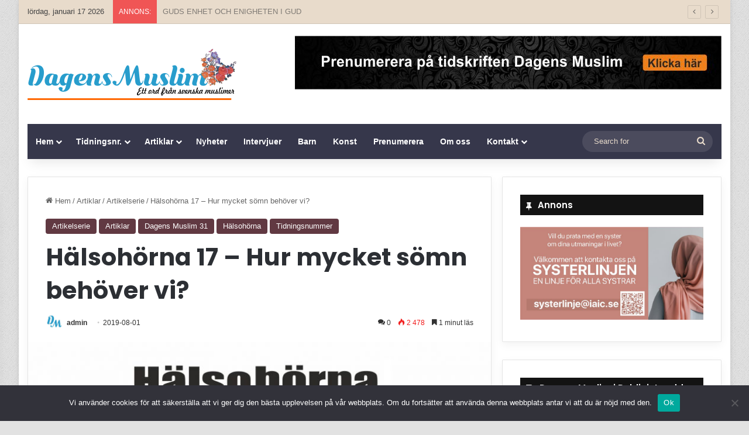

--- FILE ---
content_type: text/html; charset=UTF-8
request_url: https://www.dagensmuslim.se/halsohorna-17/
body_size: 29687
content:
<!DOCTYPE html>
<html lang="sv-SE" class="" data-skin="light">
<head>
	<meta charset="UTF-8" />
	<link rel="profile" href="https://gmpg.org/xfn/11" />
	
<meta http-equiv='x-dns-prefetch-control' content='on'>
<link rel='dns-prefetch' href='//cdnjs.cloudflare.com' />
<link rel='dns-prefetch' href='//ajax.googleapis.com' />
<link rel='dns-prefetch' href='//fonts.googleapis.com' />
<link rel='dns-prefetch' href='//fonts.gstatic.com' />
<link rel='dns-prefetch' href='//s.gravatar.com' />
<link rel='dns-prefetch' href='//www.google-analytics.com' />
<link rel='preload' as='script' href='https://ajax.googleapis.com/ajax/libs/webfont/1/webfont.js'>
<meta name='robots' content='index, follow, max-image-preview:large, max-snippet:-1, max-video-preview:-1' />

	<!-- This site is optimized with the Yoast SEO plugin v26.5 - https://yoast.com/wordpress/plugins/seo/ -->
	<title>Hälsohörna 17 - Hur mycket sömn behöver vi? - Dagens Muslim</title>
	<link rel="canonical" href="https://www.dagensmuslim.se/halsohorna-17/" />
	<meta property="og:locale" content="sv_SE" />
	<meta property="og:type" content="article" />
	<meta property="og:title" content="Hälsohörna 17 - Hur mycket sömn behöver vi? - Dagens Muslim" />
	<meta property="og:description" content="Det finns många rykten kring hur länge man ska sova, samtidigt har många vetenskapliga forskningar gjorts kring sömn. I denna artikel vill vi se vilken påverkan sömnen har på vårt liv, hälsa, humör och t.o.m. vår livslängd. Olika forskningar runtom i världen som kollar på hur ofta olika sjukdomar äger rum bland olika grupper i &hellip;" />
	<meta property="og:url" content="https://www.dagensmuslim.se/halsohorna-17/" />
	<meta property="og:site_name" content="Dagens Muslim" />
	<meta property="article:publisher" content="https://www.facebook.com/svenskaislam/" />
	<meta property="article:published_time" content="2019-08-01T06:40:21+00:00" />
	<meta property="article:modified_time" content="2019-08-01T08:45:27+00:00" />
	<meta property="og:image" content="https://www.dagensmuslim.se/wp-content/uploads/2018/02/halsa.jpg" />
	<meta property="og:image:width" content="1290" />
	<meta property="og:image:height" content="687" />
	<meta property="og:image:type" content="image/jpeg" />
	<meta name="author" content="admin" />
	<meta name="twitter:card" content="summary_large_image" />
	<meta name="twitter:label1" content="Skriven av" />
	<meta name="twitter:data1" content="admin" />
	<meta name="twitter:label2" content="Beräknad lästid" />
	<meta name="twitter:data2" content="2 minuter" />
	<script type="application/ld+json" class="yoast-schema-graph">{"@context":"https://schema.org","@graph":[{"@type":"Article","@id":"https://www.dagensmuslim.se/halsohorna-17/#article","isPartOf":{"@id":"https://www.dagensmuslim.se/halsohorna-17/"},"author":{"name":"admin","@id":"https://www.dagensmuslim.se/#/schema/person/e9ab66f66bc27b4d1677224fba2d6ffe"},"headline":"Hälsohörna 17 &#8211; Hur mycket sömn behöver vi?","datePublished":"2019-08-01T06:40:21+00:00","dateModified":"2019-08-01T08:45:27+00:00","mainEntityOfPage":{"@id":"https://www.dagensmuslim.se/halsohorna-17/"},"wordCount":422,"commentCount":0,"publisher":{"@id":"https://www.dagensmuslim.se/#organization"},"image":{"@id":"https://www.dagensmuslim.se/halsohorna-17/#primaryimage"},"thumbnailUrl":"https://www.dagensmuslim.se/wp-content/uploads/2018/02/halsa.jpg","articleSection":["Artikelserie","Artiklar","Dagens Muslim 31","Hälsohörna","Tidningsnummer"],"inLanguage":"sv-SE","potentialAction":[{"@type":"CommentAction","name":"Comment","target":["https://www.dagensmuslim.se/halsohorna-17/#respond"]}]},{"@type":"WebPage","@id":"https://www.dagensmuslim.se/halsohorna-17/","url":"https://www.dagensmuslim.se/halsohorna-17/","name":"Hälsohörna 17 - Hur mycket sömn behöver vi? - Dagens Muslim","isPartOf":{"@id":"https://www.dagensmuslim.se/#website"},"primaryImageOfPage":{"@id":"https://www.dagensmuslim.se/halsohorna-17/#primaryimage"},"image":{"@id":"https://www.dagensmuslim.se/halsohorna-17/#primaryimage"},"thumbnailUrl":"https://www.dagensmuslim.se/wp-content/uploads/2018/02/halsa.jpg","datePublished":"2019-08-01T06:40:21+00:00","dateModified":"2019-08-01T08:45:27+00:00","breadcrumb":{"@id":"https://www.dagensmuslim.se/halsohorna-17/#breadcrumb"},"inLanguage":"sv-SE","potentialAction":[{"@type":"ReadAction","target":["https://www.dagensmuslim.se/halsohorna-17/"]}]},{"@type":"ImageObject","inLanguage":"sv-SE","@id":"https://www.dagensmuslim.se/halsohorna-17/#primaryimage","url":"https://www.dagensmuslim.se/wp-content/uploads/2018/02/halsa.jpg","contentUrl":"https://www.dagensmuslim.se/wp-content/uploads/2018/02/halsa.jpg","width":1290,"height":687},{"@type":"BreadcrumbList","@id":"https://www.dagensmuslim.se/halsohorna-17/#breadcrumb","itemListElement":[{"@type":"ListItem","position":1,"name":"Home","item":"https://www.dagensmuslim.se/"},{"@type":"ListItem","position":2,"name":"Hälsohörna 17 &#8211; Hur mycket sömn behöver vi?"}]},{"@type":"WebSite","@id":"https://www.dagensmuslim.se/#website","url":"https://www.dagensmuslim.se/","name":"Dagens Muslim","description":"Ett ord från svenska muslimer","publisher":{"@id":"https://www.dagensmuslim.se/#organization"},"potentialAction":[{"@type":"SearchAction","target":{"@type":"EntryPoint","urlTemplate":"https://www.dagensmuslim.se/?s={search_term_string}"},"query-input":{"@type":"PropertyValueSpecification","valueRequired":true,"valueName":"search_term_string"}}],"inLanguage":"sv-SE"},{"@type":"Organization","@id":"https://www.dagensmuslim.se/#organization","name":"Imam Ali Islamic Center","url":"https://www.dagensmuslim.se/","logo":{"@type":"ImageObject","inLanguage":"sv-SE","@id":"https://www.dagensmuslim.se/#/schema/logo/image/","url":"https://www.dagensmuslim.se/wp-content/uploads/2019/07/DM.png","contentUrl":"https://www.dagensmuslim.se/wp-content/uploads/2019/07/DM.png","width":484,"height":483,"caption":"Imam Ali Islamic Center"},"image":{"@id":"https://www.dagensmuslim.se/#/schema/logo/image/"},"sameAs":["https://www.facebook.com/svenskaislam/","https://www.instagram.com/imamalicenter.se/","https://www.youtube.com/user/ImamAliCenterSe"]},{"@type":"Person","@id":"https://www.dagensmuslim.se/#/schema/person/e9ab66f66bc27b4d1677224fba2d6ffe","name":"admin","image":{"@type":"ImageObject","inLanguage":"sv-SE","@id":"https://www.dagensmuslim.se/#/schema/person/image/","url":"https://secure.gravatar.com/avatar/cab21663c0f5f26a334b2c5f4e3e2e8beff883908822295268ccab28b59a8100?s=96&d=mm&r=g","contentUrl":"https://secure.gravatar.com/avatar/cab21663c0f5f26a334b2c5f4e3e2e8beff883908822295268ccab28b59a8100?s=96&d=mm&r=g","caption":"admin"},"url":"https://www.dagensmuslim.se/author/admin-2/"}]}</script>
	<!-- / Yoast SEO plugin. -->


<link rel="alternate" type="application/rss+xml" title="Dagens Muslim &raquo; Webbflöde" href="https://www.dagensmuslim.se/feed/" />
<link rel="alternate" type="application/rss+xml" title="Dagens Muslim &raquo; Kommentarsflöde" href="https://www.dagensmuslim.se/comments/feed/" />
<link rel="alternate" type="application/rss+xml" title="Dagens Muslim &raquo; Kommentarsflöde för Hälsohörna 17 &#8211; Hur mycket sömn behöver vi?" href="https://www.dagensmuslim.se/halsohorna-17/feed/" />

		<style type="text/css">
			:root{				
			--tie-preset-gradient-1: linear-gradient(135deg, rgba(6, 147, 227, 1) 0%, rgb(155, 81, 224) 100%);
			--tie-preset-gradient-2: linear-gradient(135deg, rgb(122, 220, 180) 0%, rgb(0, 208, 130) 100%);
			--tie-preset-gradient-3: linear-gradient(135deg, rgba(252, 185, 0, 1) 0%, rgba(255, 105, 0, 1) 100%);
			--tie-preset-gradient-4: linear-gradient(135deg, rgba(255, 105, 0, 1) 0%, rgb(207, 46, 46) 100%);
			--tie-preset-gradient-5: linear-gradient(135deg, rgb(238, 238, 238) 0%, rgb(169, 184, 195) 100%);
			--tie-preset-gradient-6: linear-gradient(135deg, rgb(74, 234, 220) 0%, rgb(151, 120, 209) 20%, rgb(207, 42, 186) 40%, rgb(238, 44, 130) 60%, rgb(251, 105, 98) 80%, rgb(254, 248, 76) 100%);
			--tie-preset-gradient-7: linear-gradient(135deg, rgb(255, 206, 236) 0%, rgb(152, 150, 240) 100%);
			--tie-preset-gradient-8: linear-gradient(135deg, rgb(254, 205, 165) 0%, rgb(254, 45, 45) 50%, rgb(107, 0, 62) 100%);
			--tie-preset-gradient-9: linear-gradient(135deg, rgb(255, 203, 112) 0%, rgb(199, 81, 192) 50%, rgb(65, 88, 208) 100%);
			--tie-preset-gradient-10: linear-gradient(135deg, rgb(255, 245, 203) 0%, rgb(182, 227, 212) 50%, rgb(51, 167, 181) 100%);
			--tie-preset-gradient-11: linear-gradient(135deg, rgb(202, 248, 128) 0%, rgb(113, 206, 126) 100%);
			--tie-preset-gradient-12: linear-gradient(135deg, rgb(2, 3, 129) 0%, rgb(40, 116, 252) 100%);
			--tie-preset-gradient-13: linear-gradient(135deg, #4D34FA, #ad34fa);
			--tie-preset-gradient-14: linear-gradient(135deg, #0057FF, #31B5FF);
			--tie-preset-gradient-15: linear-gradient(135deg, #FF007A, #FF81BD);
			--tie-preset-gradient-16: linear-gradient(135deg, #14111E, #4B4462);
			--tie-preset-gradient-17: linear-gradient(135deg, #F32758, #FFC581);

			
					--main-nav-background: #1f2024;
					--main-nav-secondry-background: rgba(0,0,0,0.2);
					--main-nav-primary-color: #0088ff;
					--main-nav-contrast-primary-color: #FFFFFF;
					--main-nav-text-color: #FFFFFF;
					--main-nav-secondry-text-color: rgba(225,255,255,0.5);
					--main-nav-main-border-color: rgba(255,255,255,0.07);
					--main-nav-secondry-border-color: rgba(255,255,255,0.04);
				
			}
		</style>
	<link rel="alternate" title="oEmbed (JSON)" type="application/json+oembed" href="https://www.dagensmuslim.se/wp-json/oembed/1.0/embed?url=https%3A%2F%2Fwww.dagensmuslim.se%2Fhalsohorna-17%2F&#038;lang=sv" />
<link rel="alternate" title="oEmbed (XML)" type="text/xml+oembed" href="https://www.dagensmuslim.se/wp-json/oembed/1.0/embed?url=https%3A%2F%2Fwww.dagensmuslim.se%2Fhalsohorna-17%2F&#038;format=xml&#038;lang=sv" />
<meta name="viewport" content="width=device-width, initial-scale=1.0" />		<!-- This site uses the Google Analytics by MonsterInsights plugin v9.10.1 - Using Analytics tracking - https://www.monsterinsights.com/ -->
		<!-- Observera: MonsterInsights är för närvarande inte konfigurerat på denna webbplats. Webbplatsägaren måste autentisera med Google Analytics i MonsterInsights inställningspanel. -->
					<!-- No tracking code set -->
				<!-- / Google Analytics by MonsterInsights -->
		<style id='wp-img-auto-sizes-contain-inline-css' type='text/css'>
img:is([sizes=auto i],[sizes^="auto," i]){contain-intrinsic-size:3000px 1500px}
/*# sourceURL=wp-img-auto-sizes-contain-inline-css */
</style>
<style id='wp-emoji-styles-inline-css' type='text/css'>

	img.wp-smiley, img.emoji {
		display: inline !important;
		border: none !important;
		box-shadow: none !important;
		height: 1em !important;
		width: 1em !important;
		margin: 0 0.07em !important;
		vertical-align: -0.1em !important;
		background: none !important;
		padding: 0 !important;
	}
/*# sourceURL=wp-emoji-styles-inline-css */
</style>
<link rel='stylesheet' id='contact-form-7-css' href='https://www.dagensmuslim.se/wp-content/plugins/contact-form-7/includes/css/styles.css?ver=6.1.4' type='text/css' media='all' />
<link rel='stylesheet' id='cookie-notice-front-css' href='https://www.dagensmuslim.se/wp-content/plugins/cookie-notice/css/front.min.css?ver=2.5.11' type='text/css' media='all' />
<link rel='stylesheet' id='taqyeem-buttons-style-css' href='https://www.dagensmuslim.se/wp-content/plugins/taqyeem-buttons/assets/style.css?ver=720d3288a66304f84d944fe456af0eeb' type='text/css' media='all' />
<link rel='stylesheet' id='uaf_client_css-css' href='https://www.dagensmuslim.se/wp-content/uploads/useanyfont/uaf.css?ver=1765454687' type='text/css' media='all' />
<link rel='stylesheet' id='tablepress-default-css' href='https://www.dagensmuslim.se/wp-content/plugins/tablepress/css/build/default.css?ver=3.2.5' type='text/css' media='all' />
<link rel='stylesheet' id='tie-css-base-css' href='https://www.dagensmuslim.se/wp-content/themes/jannah/assets/css/base.min.css?ver=7.2.0' type='text/css' media='all' />
<link rel='stylesheet' id='tie-css-styles-css' href='https://www.dagensmuslim.se/wp-content/themes/jannah/assets/css/style.min.css?ver=7.2.0' type='text/css' media='all' />
<link rel='stylesheet' id='tie-css-widgets-css' href='https://www.dagensmuslim.se/wp-content/themes/jannah/assets/css/widgets.min.css?ver=7.2.0' type='text/css' media='all' />
<link rel='stylesheet' id='tie-css-helpers-css' href='https://www.dagensmuslim.se/wp-content/themes/jannah/assets/css/helpers.min.css?ver=7.2.0' type='text/css' media='all' />
<link rel='stylesheet' id='tie-fontawesome5-css' href='https://www.dagensmuslim.se/wp-content/themes/jannah/assets/css/fontawesome.css?ver=7.2.0' type='text/css' media='all' />
<link rel='stylesheet' id='tie-css-ilightbox-css' href='https://www.dagensmuslim.se/wp-content/themes/jannah/assets/ilightbox/dark-skin/skin.css?ver=7.2.0' type='text/css' media='all' />
<link rel='stylesheet' id='tie-css-shortcodes-css' href='https://www.dagensmuslim.se/wp-content/themes/jannah/assets/css/plugins/shortcodes.min.css?ver=7.2.0' type='text/css' media='all' />
<link rel='stylesheet' id='tie-css-single-css' href='https://www.dagensmuslim.se/wp-content/themes/jannah/assets/css/single.min.css?ver=7.2.0' type='text/css' media='all' />
<link rel='stylesheet' id='tie-css-print-css' href='https://www.dagensmuslim.se/wp-content/themes/jannah/assets/css/print.css?ver=7.2.0' type='text/css' media='print' />
<link rel='stylesheet' id='taqyeem-styles-css' href='https://www.dagensmuslim.se/wp-content/themes/jannah/assets/css/plugins/taqyeem.min.css?ver=7.2.0' type='text/css' media='all' />
<link rel='stylesheet' id='tie-theme-child-css-css' href='https://www.dagensmuslim.se/wp-content/themes/jannah-child/style.css?ver=720d3288a66304f84d944fe456af0eeb' type='text/css' media='all' />
<style id='tie-theme-child-css-inline-css' type='text/css'>
.wf-active .logo-text,.wf-active h1,.wf-active h2,.wf-active h3,.wf-active h4,.wf-active h5,.wf-active h6,.wf-active .the-subtitle{font-family: 'Poppins';}#tie-body{background-color: #e2e2e2;background-image: url(https://www.dagensmuslim.se/wp-content/themes/jannah/assets/images/patterns/body-bg1.png);}:root:root{--brand-color: #613942;--dark-brand-color: #2f0710;--bright-color: #FFFFFF;--base-color: #2c2f34;}#reading-position-indicator{box-shadow: 0 0 10px rgba( 97,57,66,0.7);}:root:root{--brand-color: #613942;--dark-brand-color: #2f0710;--bright-color: #FFFFFF;--base-color: #2c2f34;}#reading-position-indicator{box-shadow: 0 0 10px rgba( 97,57,66,0.7);}.tie-weather-widget.widget,.container-wrapper{box-shadow: 0 5px 15px 0 rgba(0,0,0,0.05);}.dark-skin .tie-weather-widget.widget,.dark-skin .container-wrapper{box-shadow: 0 5px 15px 0 rgba(0,0,0,0.2);}#header-notification-bar{background: var( --tie-preset-gradient-13 );}#top-nav,#top-nav .sub-menu,#top-nav .comp-sub-menu,#top-nav .ticker-content,#top-nav .ticker-swipe,.top-nav-boxed #top-nav .topbar-wrapper,.top-nav-dark .top-menu ul,#autocomplete-suggestions.search-in-top-nav{background-color : #e8dbcb;}#top-nav *,#autocomplete-suggestions.search-in-top-nav{border-color: rgba( #000000,0.08);}#top-nav .icon-basecloud-bg:after{color: #e8dbcb;}#top-nav a:not(:hover),#top-nav input,#top-nav #search-submit,#top-nav .fa-spinner,#top-nav .dropdown-social-icons li a span,#top-nav .components > li .social-link:not(:hover) span,#autocomplete-suggestions.search-in-top-nav a{color: #444444;}#top-nav input::-moz-placeholder{color: #444444;}#top-nav input:-moz-placeholder{color: #444444;}#top-nav input:-ms-input-placeholder{color: #444444;}#top-nav input::-webkit-input-placeholder{color: #444444;}#top-nav,.search-in-top-nav{--tie-buttons-color: #839973;--tie-buttons-border-color: #839973;--tie-buttons-text: #FFFFFF;--tie-buttons-hover-color: #657b55;}#top-nav a:hover,#top-nav .menu li:hover > a,#top-nav .menu > .tie-current-menu > a,#top-nav .components > li:hover > a,#top-nav .components #search-submit:hover,#autocomplete-suggestions.search-in-top-nav .post-title a:hover{color: #839973;}#top-nav,#top-nav .comp-sub-menu,#top-nav .tie-weather-widget{color: #444444;}#autocomplete-suggestions.search-in-top-nav .post-meta,#autocomplete-suggestions.search-in-top-nav .post-meta a:not(:hover){color: rgba( 68,68,68,0.7 );}#top-nav .weather-icon .icon-cloud,#top-nav .weather-icon .icon-basecloud-bg,#top-nav .weather-icon .icon-cloud-behind{color: #444444 !important;}#main-nav .main-menu-wrapper,#main-nav .menu-sub-content,#main-nav .comp-sub-menu,#main-nav ul.cats-vertical li a.is-active,#main-nav ul.cats-vertical li a:hover,#autocomplete-suggestions.search-in-main-nav{background-color: #36374b;}#main-nav{border-width: 0;}#theme-header #main-nav:not(.fixed-nav){bottom: 0;}#main-nav .icon-basecloud-bg:after{color: #36374b;}#autocomplete-suggestions.search-in-main-nav{border-color: rgba(255,255,255,0.07);}.main-nav-boxed #main-nav .main-menu-wrapper{border-width: 0;}#main-nav a:not(:hover),#main-nav a.social-link:not(:hover) span,#main-nav .dropdown-social-icons li a span,#autocomplete-suggestions.search-in-main-nav a{color: #ffffff;}.main-nav,.search-in-main-nav{--main-nav-primary-color: #839973;--tie-buttons-color: #839973;--tie-buttons-border-color: #839973;--tie-buttons-text: #FFFFFF;--tie-buttons-hover-color: #657b55;}#main-nav .mega-links-head:after,#main-nav .cats-horizontal a.is-active,#main-nav .cats-horizontal a:hover,#main-nav .spinner > div{background-color: #839973;}#main-nav .menu ul li:hover > a,#main-nav .menu ul li.current-menu-item:not(.mega-link-column) > a,#main-nav .components a:hover,#main-nav .components > li:hover > a,#main-nav #search-submit:hover,#main-nav .cats-vertical a.is-active,#main-nav .cats-vertical a:hover,#main-nav .mega-menu .post-meta a:hover,#main-nav .mega-menu .post-box-title a:hover,#autocomplete-suggestions.search-in-main-nav a:hover,#main-nav .spinner-circle:after{color: #839973;}#main-nav .menu > li.tie-current-menu > a,#main-nav .menu > li:hover > a,.theme-header #main-nav .mega-menu .cats-horizontal a.is-active,.theme-header #main-nav .mega-menu .cats-horizontal a:hover{color: #FFFFFF;}#main-nav .menu > li.tie-current-menu > a:before,#main-nav .menu > li:hover > a:before{border-top-color: #FFFFFF;}#main-nav,#main-nav input,#main-nav #search-submit,#main-nav .fa-spinner,#main-nav .comp-sub-menu,#main-nav .tie-weather-widget{color: #e8dbcb;}#main-nav input::-moz-placeholder{color: #e8dbcb;}#main-nav input:-moz-placeholder{color: #e8dbcb;}#main-nav input:-ms-input-placeholder{color: #e8dbcb;}#main-nav input::-webkit-input-placeholder{color: #e8dbcb;}#main-nav .mega-menu .post-meta,#main-nav .mega-menu .post-meta a,#autocomplete-suggestions.search-in-main-nav .post-meta{color: rgba(232,219,203,0.6);}#main-nav .weather-icon .icon-cloud,#main-nav .weather-icon .icon-basecloud-bg,#main-nav .weather-icon .icon-cloud-behind{color: #e8dbcb !important;}#footer{background-color: #36374b;}#site-info{background-color: #36374b;}#footer .posts-list-counter .posts-list-items li.widget-post-list:before{border-color: #36374b;}#footer .timeline-widget a .date:before{border-color: rgba(54,55,75,0.8);}#footer .footer-boxed-widget-area,#footer textarea,#footer input:not([type=submit]),#footer select,#footer code,#footer kbd,#footer pre,#footer samp,#footer .show-more-button,#footer .slider-links .tie-slider-nav span,#footer #wp-calendar,#footer #wp-calendar tbody td,#footer #wp-calendar thead th,#footer .widget.buddypress .item-options a{border-color: rgba(255,255,255,0.1);}#footer .social-statistics-widget .white-bg li.social-icons-item a,#footer .widget_tag_cloud .tagcloud a,#footer .latest-tweets-widget .slider-links .tie-slider-nav span,#footer .widget_layered_nav_filters a{border-color: rgba(255,255,255,0.1);}#footer .social-statistics-widget .white-bg li:before{background: rgba(255,255,255,0.1);}.site-footer #wp-calendar tbody td{background: rgba(255,255,255,0.02);}#footer .white-bg .social-icons-item a span.followers span,#footer .circle-three-cols .social-icons-item a .followers-num,#footer .circle-three-cols .social-icons-item a .followers-name{color: rgba(255,255,255,0.8);}#footer .timeline-widget ul:before,#footer .timeline-widget a:not(:hover) .date:before{background-color: #18192d;}#footer,#footer textarea,#footer input:not([type='submit']),#footer select,#footer #wp-calendar tbody,#footer .tie-slider-nav li span:not(:hover),#footer .widget_categories li a:before,#footer .widget_product_categories li a:before,#footer .widget_layered_nav li a:before,#footer .widget_archive li a:before,#footer .widget_nav_menu li a:before,#footer .widget_meta li a:before,#footer .widget_pages li a:before,#footer .widget_recent_entries li a:before,#footer .widget_display_forums li a:before,#footer .widget_display_views li a:before,#footer .widget_rss li a:before,#footer .widget_display_stats dt:before,#footer .subscribe-widget-content h3,#footer .about-author .social-icons a:not(:hover) span{color: #e8dbcb;}#footer post-widget-body .meta-item,#footer .post-meta,#footer .stream-title,#footer.dark-skin .timeline-widget .date,#footer .wp-caption .wp-caption-text,#footer .rss-date{color: rgba(232,219,203,0.7);}#footer input::-moz-placeholder{color: #e8dbcb;}#footer input:-moz-placeholder{color: #e8dbcb;}#footer input:-ms-input-placeholder{color: #e8dbcb;}#footer input::-webkit-input-placeholder{color: #e8dbcb;}.site-footer.dark-skin a:not(:hover){color: #ffffff;}.site-footer.dark-skin a:hover,#footer .stars-rating-active,#footer .twitter-icon-wrap span,.block-head-4.magazine2 #footer .tabs li a{color: #e8dbcb;}#footer .circle_bar{stroke: #e8dbcb;}#footer .widget.buddypress .item-options a.selected,#footer .widget.buddypress .item-options a.loading,#footer .tie-slider-nav span:hover,.block-head-4.magazine2 #footer .tabs{border-color: #e8dbcb;}.magazine2:not(.block-head-4) #footer .tabs a:hover,.magazine2:not(.block-head-4) #footer .tabs .active a,.magazine1 #footer .tabs a:hover,.magazine1 #footer .tabs .active a,.block-head-4.magazine2 #footer .tabs.tabs .active a,.block-head-4.magazine2 #footer .tabs > .active a:before,.block-head-4.magazine2 #footer .tabs > li.active:nth-child(n) a:after,#footer .digital-rating-static,#footer .timeline-widget li a:hover .date:before,#footer #wp-calendar #today,#footer .posts-list-counter .posts-list-items li.widget-post-list:before,#footer .cat-counter span,#footer.dark-skin .the-global-title:after,#footer .button,#footer [type='submit'],#footer .spinner > div,#footer .widget.buddypress .item-options a.selected,#footer .widget.buddypress .item-options a.loading,#footer .tie-slider-nav span:hover,#footer .fullwidth-area .tagcloud a:hover{background-color: #e8dbcb;color: #000000;}.block-head-4.magazine2 #footer .tabs li a:hover{color: #cabdad;}.block-head-4.magazine2 #footer .tabs.tabs .active a:hover,#footer .widget.buddypress .item-options a.selected,#footer .widget.buddypress .item-options a.loading,#footer .tie-slider-nav span:hover{color: #000000 !important;}#footer .button:hover,#footer [type='submit']:hover{background-color: #cabdad;color: #000000;}#site-info,#site-info ul.social-icons li a:not(:hover) span{color: #ffffff;}#footer .site-info a:not(:hover){color: #ffffff;}#footer .site-info a:hover{color: #e8dbcb;}@media (min-width: 1200px){.container{width: auto;}}.boxed-layout #tie-wrapper,.boxed-layout .fixed-nav{max-width: 1310px;}@media (min-width: 1280px){.container,.wide-next-prev-slider-wrapper .slider-main-container{max-width: 1280px;}}.tie-insta-header {margin-bottom: 15px;}.tie-insta-avatar a {width: 70px;height: 70px;display: block;position: relative;float: left;margin-right: 15px;margin-bottom: 15px;}.tie-insta-avatar a:before {content: "";position: absolute;width: calc(100% + 6px);height: calc(100% + 6px);left: -3px;top: -3px;border-radius: 50%;background: #d6249f;background: radial-gradient(circle at 30% 107%,#fdf497 0%,#fdf497 5%,#fd5949 45%,#d6249f 60%,#285AEB 90%);}.tie-insta-avatar a:after {position: absolute;content: "";width: calc(100% + 3px);height: calc(100% + 3px);left: -2px;top: -2px;border-radius: 50%;background: #fff;}.dark-skin .tie-insta-avatar a:after {background: #27292d;}.tie-insta-avatar img {border-radius: 50%;position: relative;z-index: 2;transition: all 0.25s;}.tie-insta-avatar img:hover {box-shadow: 0px 0px 15px 0 #6b54c6;}.tie-insta-info {font-size: 1.3em;font-weight: bold;margin-bottom: 5px;}
/*# sourceURL=tie-theme-child-css-inline-css */
</style>
<script type="text/javascript" id="cookie-notice-front-js-before">
/* <![CDATA[ */
var cnArgs = {"ajaxUrl":"https:\/\/www.dagensmuslim.se\/wp-admin\/admin-ajax.php","nonce":"bb549babb4","hideEffect":"fade","position":"bottom","onScroll":false,"onScrollOffset":100,"onClick":false,"cookieName":"cookie_notice_accepted","cookieTime":2592000,"cookieTimeRejected":2592000,"globalCookie":false,"redirection":false,"cache":false,"revokeCookies":false,"revokeCookiesOpt":"automatic"};

//# sourceURL=cookie-notice-front-js-before
/* ]]> */
</script>
<script type="text/javascript" src="https://www.dagensmuslim.se/wp-content/plugins/cookie-notice/js/front.min.js?ver=2.5.11" id="cookie-notice-front-js"></script>
<script type="text/javascript" src="https://www.dagensmuslim.se/wp-includes/js/jquery/jquery.min.js?ver=3.7.1" id="jquery-core-js"></script>
<script type="text/javascript" src="https://www.dagensmuslim.se/wp-includes/js/jquery/jquery-migrate.min.js?ver=3.4.1" id="jquery-migrate-js"></script>
<link rel="https://api.w.org/" href="https://www.dagensmuslim.se/wp-json/" /><link rel="alternate" title="JSON" type="application/json" href="https://www.dagensmuslim.se/wp-json/wp/v2/posts/4166" /><link rel="EditURI" type="application/rsd+xml" title="RSD" href="https://www.dagensmuslim.se/xmlrpc.php?rsd" />
<script type='text/javascript'>
/* <![CDATA[ */
var taqyeem = {"ajaxurl":"https://www.dagensmuslim.se/wp-admin/admin-ajax.php" , "your_rating":"Your Rating:"};
/* ]]> */
</script>

<meta http-equiv="X-UA-Compatible" content="IE=edge"><!-- Google tag (gtag.js) -->
<script async src="https://www.googletagmanager.com/gtag/js?id=G-0T98P1KQGZ"></script>
<script>
  window.dataLayer = window.dataLayer || [];
  function gtag(){dataLayer.push(arguments);}
  gtag('js', new Date());

  gtag('config', 'G-0T98P1KQGZ');
</script>
<link rel="icon" href="https://www.dagensmuslim.se/wp-content/uploads/2019/07/cropped-DM-2-32x32.png" sizes="32x32" />
<link rel="icon" href="https://www.dagensmuslim.se/wp-content/uploads/2019/07/cropped-DM-2-192x192.png" sizes="192x192" />
<link rel="apple-touch-icon" href="https://www.dagensmuslim.se/wp-content/uploads/2019/07/cropped-DM-2-180x180.png" />
<meta name="msapplication-TileImage" content="https://www.dagensmuslim.se/wp-content/uploads/2019/07/cropped-DM-2-270x270.png" />
<style id='global-styles-inline-css' type='text/css'>
:root{--wp--preset--aspect-ratio--square: 1;--wp--preset--aspect-ratio--4-3: 4/3;--wp--preset--aspect-ratio--3-4: 3/4;--wp--preset--aspect-ratio--3-2: 3/2;--wp--preset--aspect-ratio--2-3: 2/3;--wp--preset--aspect-ratio--16-9: 16/9;--wp--preset--aspect-ratio--9-16: 9/16;--wp--preset--color--black: #000000;--wp--preset--color--cyan-bluish-gray: #abb8c3;--wp--preset--color--white: #ffffff;--wp--preset--color--pale-pink: #f78da7;--wp--preset--color--vivid-red: #cf2e2e;--wp--preset--color--luminous-vivid-orange: #ff6900;--wp--preset--color--luminous-vivid-amber: #fcb900;--wp--preset--color--light-green-cyan: #7bdcb5;--wp--preset--color--vivid-green-cyan: #00d084;--wp--preset--color--pale-cyan-blue: #8ed1fc;--wp--preset--color--vivid-cyan-blue: #0693e3;--wp--preset--color--vivid-purple: #9b51e0;--wp--preset--color--global-color: #613942;--wp--preset--gradient--vivid-cyan-blue-to-vivid-purple: linear-gradient(135deg,rgb(6,147,227) 0%,rgb(155,81,224) 100%);--wp--preset--gradient--light-green-cyan-to-vivid-green-cyan: linear-gradient(135deg,rgb(122,220,180) 0%,rgb(0,208,130) 100%);--wp--preset--gradient--luminous-vivid-amber-to-luminous-vivid-orange: linear-gradient(135deg,rgb(252,185,0) 0%,rgb(255,105,0) 100%);--wp--preset--gradient--luminous-vivid-orange-to-vivid-red: linear-gradient(135deg,rgb(255,105,0) 0%,rgb(207,46,46) 100%);--wp--preset--gradient--very-light-gray-to-cyan-bluish-gray: linear-gradient(135deg,rgb(238,238,238) 0%,rgb(169,184,195) 100%);--wp--preset--gradient--cool-to-warm-spectrum: linear-gradient(135deg,rgb(74,234,220) 0%,rgb(151,120,209) 20%,rgb(207,42,186) 40%,rgb(238,44,130) 60%,rgb(251,105,98) 80%,rgb(254,248,76) 100%);--wp--preset--gradient--blush-light-purple: linear-gradient(135deg,rgb(255,206,236) 0%,rgb(152,150,240) 100%);--wp--preset--gradient--blush-bordeaux: linear-gradient(135deg,rgb(254,205,165) 0%,rgb(254,45,45) 50%,rgb(107,0,62) 100%);--wp--preset--gradient--luminous-dusk: linear-gradient(135deg,rgb(255,203,112) 0%,rgb(199,81,192) 50%,rgb(65,88,208) 100%);--wp--preset--gradient--pale-ocean: linear-gradient(135deg,rgb(255,245,203) 0%,rgb(182,227,212) 50%,rgb(51,167,181) 100%);--wp--preset--gradient--electric-grass: linear-gradient(135deg,rgb(202,248,128) 0%,rgb(113,206,126) 100%);--wp--preset--gradient--midnight: linear-gradient(135deg,rgb(2,3,129) 0%,rgb(40,116,252) 100%);--wp--preset--font-size--small: 13px;--wp--preset--font-size--medium: 20px;--wp--preset--font-size--large: 36px;--wp--preset--font-size--x-large: 42px;--wp--preset--spacing--20: 0.44rem;--wp--preset--spacing--30: 0.67rem;--wp--preset--spacing--40: 1rem;--wp--preset--spacing--50: 1.5rem;--wp--preset--spacing--60: 2.25rem;--wp--preset--spacing--70: 3.38rem;--wp--preset--spacing--80: 5.06rem;--wp--preset--shadow--natural: 6px 6px 9px rgba(0, 0, 0, 0.2);--wp--preset--shadow--deep: 12px 12px 50px rgba(0, 0, 0, 0.4);--wp--preset--shadow--sharp: 6px 6px 0px rgba(0, 0, 0, 0.2);--wp--preset--shadow--outlined: 6px 6px 0px -3px rgb(255, 255, 255), 6px 6px rgb(0, 0, 0);--wp--preset--shadow--crisp: 6px 6px 0px rgb(0, 0, 0);}:where(.is-layout-flex){gap: 0.5em;}:where(.is-layout-grid){gap: 0.5em;}body .is-layout-flex{display: flex;}.is-layout-flex{flex-wrap: wrap;align-items: center;}.is-layout-flex > :is(*, div){margin: 0;}body .is-layout-grid{display: grid;}.is-layout-grid > :is(*, div){margin: 0;}:where(.wp-block-columns.is-layout-flex){gap: 2em;}:where(.wp-block-columns.is-layout-grid){gap: 2em;}:where(.wp-block-post-template.is-layout-flex){gap: 1.25em;}:where(.wp-block-post-template.is-layout-grid){gap: 1.25em;}.has-black-color{color: var(--wp--preset--color--black) !important;}.has-cyan-bluish-gray-color{color: var(--wp--preset--color--cyan-bluish-gray) !important;}.has-white-color{color: var(--wp--preset--color--white) !important;}.has-pale-pink-color{color: var(--wp--preset--color--pale-pink) !important;}.has-vivid-red-color{color: var(--wp--preset--color--vivid-red) !important;}.has-luminous-vivid-orange-color{color: var(--wp--preset--color--luminous-vivid-orange) !important;}.has-luminous-vivid-amber-color{color: var(--wp--preset--color--luminous-vivid-amber) !important;}.has-light-green-cyan-color{color: var(--wp--preset--color--light-green-cyan) !important;}.has-vivid-green-cyan-color{color: var(--wp--preset--color--vivid-green-cyan) !important;}.has-pale-cyan-blue-color{color: var(--wp--preset--color--pale-cyan-blue) !important;}.has-vivid-cyan-blue-color{color: var(--wp--preset--color--vivid-cyan-blue) !important;}.has-vivid-purple-color{color: var(--wp--preset--color--vivid-purple) !important;}.has-black-background-color{background-color: var(--wp--preset--color--black) !important;}.has-cyan-bluish-gray-background-color{background-color: var(--wp--preset--color--cyan-bluish-gray) !important;}.has-white-background-color{background-color: var(--wp--preset--color--white) !important;}.has-pale-pink-background-color{background-color: var(--wp--preset--color--pale-pink) !important;}.has-vivid-red-background-color{background-color: var(--wp--preset--color--vivid-red) !important;}.has-luminous-vivid-orange-background-color{background-color: var(--wp--preset--color--luminous-vivid-orange) !important;}.has-luminous-vivid-amber-background-color{background-color: var(--wp--preset--color--luminous-vivid-amber) !important;}.has-light-green-cyan-background-color{background-color: var(--wp--preset--color--light-green-cyan) !important;}.has-vivid-green-cyan-background-color{background-color: var(--wp--preset--color--vivid-green-cyan) !important;}.has-pale-cyan-blue-background-color{background-color: var(--wp--preset--color--pale-cyan-blue) !important;}.has-vivid-cyan-blue-background-color{background-color: var(--wp--preset--color--vivid-cyan-blue) !important;}.has-vivid-purple-background-color{background-color: var(--wp--preset--color--vivid-purple) !important;}.has-black-border-color{border-color: var(--wp--preset--color--black) !important;}.has-cyan-bluish-gray-border-color{border-color: var(--wp--preset--color--cyan-bluish-gray) !important;}.has-white-border-color{border-color: var(--wp--preset--color--white) !important;}.has-pale-pink-border-color{border-color: var(--wp--preset--color--pale-pink) !important;}.has-vivid-red-border-color{border-color: var(--wp--preset--color--vivid-red) !important;}.has-luminous-vivid-orange-border-color{border-color: var(--wp--preset--color--luminous-vivid-orange) !important;}.has-luminous-vivid-amber-border-color{border-color: var(--wp--preset--color--luminous-vivid-amber) !important;}.has-light-green-cyan-border-color{border-color: var(--wp--preset--color--light-green-cyan) !important;}.has-vivid-green-cyan-border-color{border-color: var(--wp--preset--color--vivid-green-cyan) !important;}.has-pale-cyan-blue-border-color{border-color: var(--wp--preset--color--pale-cyan-blue) !important;}.has-vivid-cyan-blue-border-color{border-color: var(--wp--preset--color--vivid-cyan-blue) !important;}.has-vivid-purple-border-color{border-color: var(--wp--preset--color--vivid-purple) !important;}.has-vivid-cyan-blue-to-vivid-purple-gradient-background{background: var(--wp--preset--gradient--vivid-cyan-blue-to-vivid-purple) !important;}.has-light-green-cyan-to-vivid-green-cyan-gradient-background{background: var(--wp--preset--gradient--light-green-cyan-to-vivid-green-cyan) !important;}.has-luminous-vivid-amber-to-luminous-vivid-orange-gradient-background{background: var(--wp--preset--gradient--luminous-vivid-amber-to-luminous-vivid-orange) !important;}.has-luminous-vivid-orange-to-vivid-red-gradient-background{background: var(--wp--preset--gradient--luminous-vivid-orange-to-vivid-red) !important;}.has-very-light-gray-to-cyan-bluish-gray-gradient-background{background: var(--wp--preset--gradient--very-light-gray-to-cyan-bluish-gray) !important;}.has-cool-to-warm-spectrum-gradient-background{background: var(--wp--preset--gradient--cool-to-warm-spectrum) !important;}.has-blush-light-purple-gradient-background{background: var(--wp--preset--gradient--blush-light-purple) !important;}.has-blush-bordeaux-gradient-background{background: var(--wp--preset--gradient--blush-bordeaux) !important;}.has-luminous-dusk-gradient-background{background: var(--wp--preset--gradient--luminous-dusk) !important;}.has-pale-ocean-gradient-background{background: var(--wp--preset--gradient--pale-ocean) !important;}.has-electric-grass-gradient-background{background: var(--wp--preset--gradient--electric-grass) !important;}.has-midnight-gradient-background{background: var(--wp--preset--gradient--midnight) !important;}.has-small-font-size{font-size: var(--wp--preset--font-size--small) !important;}.has-medium-font-size{font-size: var(--wp--preset--font-size--medium) !important;}.has-large-font-size{font-size: var(--wp--preset--font-size--large) !important;}.has-x-large-font-size{font-size: var(--wp--preset--font-size--x-large) !important;}
/*# sourceURL=global-styles-inline-css */
</style>
<link rel='stylesheet' id='mediaelement-css' href='https://www.dagensmuslim.se/wp-includes/js/mediaelement/mediaelementplayer-legacy.min.css?ver=4.2.17' type='text/css' media='all' />
<link rel='stylesheet' id='wp-mediaelement-css' href='https://www.dagensmuslim.se/wp-includes/js/mediaelement/wp-mediaelement.min.css?ver=720d3288a66304f84d944fe456af0eeb' type='text/css' media='all' />
</head>

<body data-rsssl=1 id="tie-body" class="wp-singular post-template-default single single-post postid-4166 single-format-standard wp-theme-jannah wp-child-theme-jannah-child tie-no-js cookies-not-set boxed-layout wrapper-has-shadow block-head-7 magazine1 is-thumb-overlay-disabled is-desktop is-header-layout-3 has-header-ad sidebar-right has-sidebar post-layout-1 narrow-title-narrow-media is-standard-format has-mobile-share">



<div class="background-overlay">

	<div id="tie-container" class="site tie-container">

		
		<div id="tie-wrapper">

			
<header id="theme-header" class="theme-header header-layout-3 main-nav-dark main-nav-default-dark main-nav-below main-nav-boxed has-stream-item top-nav-active top-nav-light top-nav-default-light top-nav-above has-shadow has-normal-width-logo mobile-header-default">
	
<nav id="top-nav"  class="has-date-breaking top-nav header-nav has-breaking-news" aria-label="Secondary Navigation">
	<div class="container">
		<div class="topbar-wrapper">

			
					<div class="topbar-today-date">
						lördag, januari 17 2026					</div>
					
			<div class="tie-alignleft">
				
<div class="breaking controls-is-active">

	<span class="breaking-title">
		<span class="tie-icon-bolt breaking-icon" aria-hidden="true"></span>
		<span class="breaking-title-text">ANNONS:</span>
	</span>

	<ul id="breaking-news-in-header" class="breaking-news" data-type="reveal" data-arrows="true">

		
							<li class="news-item">
								<a href="https://www.dagensmuslim.se/guds-enhet-och-enigheten-i-gud/">GUDS ENHET  OCH ENIGHETEN I GUD</a>
							</li>

							
							<li class="news-item">
								<a href="https://www.dagensmuslim.se/koran-kurser/">Intresseanmälan Koran-kurser</a>
							</li>

							
							<li class="news-item">
								<a href="https://www.dagensmuslim.se/narjes-kvinnohus-i-jarfalla/">NARJES KVINNOHUS I JÄRFÄLLA</a>
							</li>

							
							<li class="news-item">
								<a href="https://www.dagensmuslim.se/betala-khums-zakat-sadaqa-eller-andra-donationer/">Betala khums, zakat, sadaqa eller andra donationer</a>
							</li>

							
							<li class="news-item">
								<a href="https://www.dagensmuslim.se/mojlighet-att-overlamna-sitt-testamente-till-imam-ali-islamic-center/">MÖJLIGHET ATT ÖVERLÄMNA SITT TESTAMENTE TILL IMAM ALI ISLAMIC CENTER</a>
							</li>

							
							<li class="news-item">
								<a href="https://www.dagensmuslim.se/muharramprogram-halls-i-flera-stader-i-sverige/">Muharramprogram hålls i flera städer i Sverige</a>
							</li>

							
							<li class="news-item">
								<a href="https://www.dagensmuslim.se/imam-ali-islamic-centers-program-i-samband-med-manaden-ramadan/">Imam Ali Islamic Centers program i samband med månaden Ramadan:</a>
							</li>

							
							<li class="news-item">
								<a href="https://www.dagensmuslim.se/imam-ali-islamic-centers-program/">Imam Ali Islamic Center:s program</a>
							</li>

							
							<li class="news-item">
								<a href="https://www.dagensmuslim.se/boktavling/">Boktävling</a>
							</li>

							
							<li class="news-item">
								<a href="https://www.dagensmuslim.se/shiasearch/">Shiasearch</a>
							</li>

							
	</ul>
</div><!-- #breaking /-->
			</div><!-- .tie-alignleft /-->

			<div class="tie-alignright">
							</div><!-- .tie-alignright /-->

		</div><!-- .topbar-wrapper /-->
	</div><!-- .container /-->
</nav><!-- #top-nav /-->

<div class="container header-container">
	<div class="tie-row logo-row">

		
		<div class="logo-wrapper">
			<div class="tie-col-md-4 logo-container clearfix">
				<div id="mobile-header-components-area_1" class="mobile-header-components"><ul class="components"><li class="mobile-component_menu custom-menu-link"><a href="#" id="mobile-menu-icon" class=""><span class="tie-mobile-menu-icon nav-icon is-layout-1"></span><span class="screen-reader-text">Meny</span></a></li></ul></div>
		<div id="logo" class="image-logo" >

			
			<a title="Dagens Muslim" href="https://www.dagensmuslim.se/">
				
				<picture class="tie-logo-default tie-logo-picture">
					
					<source class="tie-logo-source-default tie-logo-source" srcset="https://www.dagensmuslim.se/wp-content/uploads/2017/05/logo-dagensmuslim.png">
					<img class="tie-logo-img-default tie-logo-img" src="https://www.dagensmuslim.se/wp-content/uploads/2017/05/logo-dagensmuslim.png" alt="Dagens Muslim" width="358" height="91" style="max-height:91px; width: auto;" />
				</picture>
						</a>

			
		</div><!-- #logo /-->

					</div><!-- .tie-col /-->
		</div><!-- .logo-wrapper /-->

		<div class="tie-col-md-8 stream-item stream-item-top-wrapper"><div class="stream-item-top"><div class="stream-item-size" style=""><p><a href="https://www.dagensmuslim.se/prenumerera/">
<img border="0" src="https://www.dagensmuslim.se/wp-content/uploads/2018/11/Prenumeration.jpg" width="730" height="92"></a></p>
</div></div></div><!-- .tie-col /-->
	</div><!-- .tie-row /-->
</div><!-- .container /-->

<div class="main-nav-wrapper">
	<nav id="main-nav" data-skin="search-in-main-nav" class="main-nav header-nav live-search-parent menu-style-solid-bg menu-style-side-arrow"  aria-label="Primary Navigation">
		<div class="container">

			<div class="main-menu-wrapper">

				
				<div id="menu-components-wrap">

					
					<div class="main-menu main-menu-wrap">
						<div id="main-nav-menu" class="main-menu header-menu"><ul id="menu-main" class="menu"><li id="menu-item-934" class="menu-item menu-item-type-custom menu-item-object-custom menu-item-home menu-item-has-children menu-item-934"><a href="https://www.dagensmuslim.se">Hem</a>
<ul class="sub-menu menu-sub-content">
	<li id="menu-item-1404" class="menu-item menu-item-type-post_type menu-item-object-page menu-item-1404"><a href="https://www.dagensmuslim.se/hemsidans-karta/">Hemsidans karta</a></li>
</ul>
</li>
<li id="menu-item-1429" class="menu-item menu-item-type-post_type menu-item-object-page menu-item-has-children menu-item-1429"><a href="https://www.dagensmuslim.se/tidningsnummer/">Tidningsnr.</a>
<ul class="sub-menu menu-sub-content">
	<li id="menu-item-3208" class="menu-item menu-item-type-custom menu-item-object-custom menu-item-has-children menu-item-3208"><a>1-15</a>
	<ul class="sub-menu menu-sub-content">
		<li id="menu-item-1013" class="menu-item menu-item-type-post_type menu-item-object-page menu-item-1013"><a href="https://www.dagensmuslim.se/budskapet-1/">Budskapet 1</a></li>
		<li id="menu-item-1212" class="menu-item menu-item-type-post_type menu-item-object-page menu-item-1212"><a href="https://www.dagensmuslim.se/budskapet-2/">Budskapet 2</a></li>
		<li id="menu-item-1352" class="menu-item menu-item-type-post_type menu-item-object-page menu-item-1352"><a href="https://www.dagensmuslim.se/budskapet-3/">Budskapet 3</a></li>
		<li id="menu-item-1437" class="menu-item menu-item-type-post_type menu-item-object-page menu-item-1437"><a href="https://www.dagensmuslim.se/budskapet-4/">Budskapet 4</a></li>
		<li id="menu-item-1583" class="menu-item menu-item-type-post_type menu-item-object-page menu-item-1583"><a href="https://www.dagensmuslim.se/budskapet-5/">Budskapet 5</a></li>
		<li id="menu-item-1711" class="menu-item menu-item-type-post_type menu-item-object-page menu-item-1711"><a href="https://www.dagensmuslim.se/budskapet-6/">Budskapet 6</a></li>
		<li id="menu-item-1739" class="menu-item menu-item-type-post_type menu-item-object-page menu-item-1739"><a href="https://www.dagensmuslim.se/dm7/">Dagens Muslim 7</a></li>
		<li id="menu-item-1994" class="menu-item menu-item-type-post_type menu-item-object-page menu-item-1994"><a href="https://www.dagensmuslim.se/dm8/">Dagens Muslim 8</a></li>
		<li id="menu-item-2085" class="menu-item menu-item-type-post_type menu-item-object-page menu-item-2085"><a href="https://www.dagensmuslim.se/dm9/">Dagens Muslim 9</a></li>
		<li id="menu-item-2185" class="menu-item menu-item-type-post_type menu-item-object-page menu-item-2185"><a href="https://www.dagensmuslim.se/dm10/">Dagens Muslim 10</a></li>
		<li id="menu-item-2365" class="menu-item menu-item-type-post_type menu-item-object-page menu-item-2365"><a href="https://www.dagensmuslim.se/dm11/">Dagens Muslim 11</a></li>
		<li id="menu-item-2411" class="menu-item menu-item-type-post_type menu-item-object-page menu-item-2411"><a href="https://www.dagensmuslim.se/dm12/">Dagens Muslim 12</a></li>
		<li id="menu-item-2522" class="menu-item menu-item-type-post_type menu-item-object-page menu-item-2522"><a href="https://www.dagensmuslim.se/dm13/">Dagens Muslim 13</a></li>
		<li id="menu-item-2698" class="menu-item menu-item-type-post_type menu-item-object-page menu-item-2698"><a href="https://www.dagensmuslim.se/dm14/">Dagens Muslim 14</a></li>
		<li id="menu-item-2763" class="menu-item menu-item-type-post_type menu-item-object-page menu-item-2763"><a href="https://www.dagensmuslim.se/dm15/">Dagens Muslim 15</a></li>
	</ul>
</li>
	<li id="menu-item-3210" class="menu-item menu-item-type-custom menu-item-object-custom menu-item-has-children menu-item-3210"><a>16-30</a>
	<ul class="sub-menu menu-sub-content">
		<li id="menu-item-2899" class="menu-item menu-item-type-post_type menu-item-object-page menu-item-2899"><a href="https://www.dagensmuslim.se/dm16/">Dagens Muslim 16</a></li>
		<li id="menu-item-3022" class="menu-item menu-item-type-post_type menu-item-object-page menu-item-3022"><a href="https://www.dagensmuslim.se/dm17/">Dagens Muslim 17</a></li>
		<li id="menu-item-3076" class="menu-item menu-item-type-post_type menu-item-object-page menu-item-3076"><a href="https://www.dagensmuslim.se/dm18/">Dagens Muslim 18</a></li>
		<li id="menu-item-3190" class="menu-item menu-item-type-post_type menu-item-object-page menu-item-3190"><a href="https://www.dagensmuslim.se/dm19/">Dagens Muslim 19</a></li>
		<li id="menu-item-3290" class="menu-item menu-item-type-post_type menu-item-object-page menu-item-3290"><a href="https://www.dagensmuslim.se/dm20/">Dagens Muslim 20</a></li>
		<li id="menu-item-3384" class="menu-item menu-item-type-post_type menu-item-object-page menu-item-3384"><a href="https://www.dagensmuslim.se/dm21/">Dagens Muslim 21</a></li>
		<li id="menu-item-3469" class="menu-item menu-item-type-post_type menu-item-object-page menu-item-3469"><a href="https://www.dagensmuslim.se/dm22/">Dagens Muslim 22</a></li>
		<li id="menu-item-3536" class="menu-item menu-item-type-post_type menu-item-object-page menu-item-3536"><a href="https://www.dagensmuslim.se/dm23/">Dagens Muslim 23</a></li>
		<li id="menu-item-3638" class="menu-item menu-item-type-post_type menu-item-object-page menu-item-3638"><a href="https://www.dagensmuslim.se/dm24/">Dagens Muslim 24</a></li>
		<li id="menu-item-3698" class="menu-item menu-item-type-post_type menu-item-object-page menu-item-3698"><a href="https://www.dagensmuslim.se/dm25/">Dagens Muslim 25</a></li>
		<li id="menu-item-3761" class="menu-item menu-item-type-post_type menu-item-object-page menu-item-3761"><a href="https://www.dagensmuslim.se/dm26/">Dagens Muslim 26</a></li>
		<li id="menu-item-3834" class="menu-item menu-item-type-post_type menu-item-object-page menu-item-3834"><a href="https://www.dagensmuslim.se/dm27/">Dagens Muslim 27</a></li>
		<li id="menu-item-3919" class="menu-item menu-item-type-post_type menu-item-object-page menu-item-3919"><a href="https://www.dagensmuslim.se/dm28/">Dagens Muslim 28</a></li>
		<li id="menu-item-3979" class="menu-item menu-item-type-post_type menu-item-object-page menu-item-3979"><a href="https://www.dagensmuslim.se/dm29/">Dagens Muslim 29</a></li>
		<li id="menu-item-4056" class="menu-item menu-item-type-post_type menu-item-object-page menu-item-4056"><a href="https://www.dagensmuslim.se/dm30/">Dagens Muslim 30</a></li>
	</ul>
</li>
	<li id="menu-item-3383" class="menu-item menu-item-type-custom menu-item-object-custom menu-item-has-children menu-item-3383"><a>31-45</a>
	<ul class="sub-menu menu-sub-content">
		<li id="menu-item-4121" class="menu-item menu-item-type-post_type menu-item-object-page menu-item-4121"><a href="https://www.dagensmuslim.se/dm31/">Dagens Muslim 31</a></li>
		<li id="menu-item-4206" class="menu-item menu-item-type-post_type menu-item-object-page menu-item-4206"><a href="https://www.dagensmuslim.se/dm32/">Dagens Muslim 32</a></li>
		<li id="menu-item-4259" class="menu-item menu-item-type-post_type menu-item-object-page menu-item-4259"><a href="https://www.dagensmuslim.se/dm33/">Dagens Muslim 33</a></li>
		<li id="menu-item-4329" class="menu-item menu-item-type-post_type menu-item-object-page menu-item-4329"><a href="https://www.dagensmuslim.se/dm34/">Dagens Muslim 34</a></li>
		<li id="menu-item-4336" class="menu-item menu-item-type-post_type menu-item-object-page menu-item-4336"><a href="https://www.dagensmuslim.se/dm35/">Dagens Muslim 35</a></li>
		<li id="menu-item-4379" class="menu-item menu-item-type-post_type menu-item-object-page menu-item-4379"><a href="https://www.dagensmuslim.se/dm36/">Dagens Muslim 36</a></li>
		<li id="menu-item-4462" class="menu-item menu-item-type-post_type menu-item-object-page menu-item-4462"><a href="https://www.dagensmuslim.se/dm37/">Dagens Muslim 37</a></li>
		<li id="menu-item-4483" class="menu-item menu-item-type-post_type menu-item-object-page menu-item-4483"><a href="https://www.dagensmuslim.se/dm38/">Dagens Muslim 38</a></li>
		<li id="menu-item-4531" class="menu-item menu-item-type-post_type menu-item-object-page menu-item-4531"><a href="https://www.dagensmuslim.se/dm39/">Dagens Muslim 39</a></li>
		<li id="menu-item-4595" class="menu-item menu-item-type-post_type menu-item-object-page menu-item-4595"><a href="https://www.dagensmuslim.se/dm40/">Dagens Muslim 40</a></li>
		<li id="menu-item-4659" class="menu-item menu-item-type-post_type menu-item-object-page menu-item-4659"><a href="https://www.dagensmuslim.se/dm41/">Dagens Muslim 41</a></li>
		<li id="menu-item-4736" class="menu-item menu-item-type-post_type menu-item-object-page menu-item-4736"><a href="https://www.dagensmuslim.se/dm42/">Dagens Muslim 42</a></li>
		<li id="menu-item-4784" class="menu-item menu-item-type-post_type menu-item-object-page menu-item-4784"><a href="https://www.dagensmuslim.se/dm43/">Dagens Muslim 43</a></li>
		<li id="menu-item-4869" class="menu-item menu-item-type-post_type menu-item-object-page menu-item-4869"><a href="https://www.dagensmuslim.se/dm44/">Dagens Muslim 44</a></li>
		<li id="menu-item-5118" class="menu-item menu-item-type-taxonomy menu-item-object-category menu-item-5118"><a href="https://www.dagensmuslim.se/category/tidningsnummer/dagens-muslim-45/">Dagens Muslim 45</a></li>
	</ul>
</li>
	<li id="menu-item-4737" class="menu-item menu-item-type-custom menu-item-object-custom menu-item-has-children menu-item-4737"><a>46-60</a>
	<ul class="sub-menu menu-sub-content">
		<li id="menu-item-5020" class="menu-item menu-item-type-post_type menu-item-object-page menu-item-5020"><a href="https://www.dagensmuslim.se/dm46/">Dagens Muslim 46</a></li>
		<li id="menu-item-5036" class="menu-item menu-item-type-post_type menu-item-object-page menu-item-5036"><a href="https://www.dagensmuslim.se/dm47/">Dagens Muslim 47</a></li>
		<li id="menu-item-5085" class="menu-item menu-item-type-taxonomy menu-item-object-category menu-item-5085"><a href="https://www.dagensmuslim.se/category/tidningsnummer/dagens-muslim-48/">Dagens Muslim 48</a></li>
		<li id="menu-item-5125" class="menu-item menu-item-type-taxonomy menu-item-object-category menu-item-5125"><a href="https://www.dagensmuslim.se/category/tidningsnummer/dagens-muslim-49/">Dagens Muslim 49</a></li>
		<li id="menu-item-5186" class="menu-item menu-item-type-taxonomy menu-item-object-category menu-item-5186"><a href="https://www.dagensmuslim.se/category/tidningsnummer/dagens-muslim-50/">Dagens Muslim 50</a></li>
		<li id="menu-item-5216" class="menu-item menu-item-type-taxonomy menu-item-object-category menu-item-5216"><a href="https://www.dagensmuslim.se/category/tidningsnummer/dagens-muslim-51/">Dagens Muslim 51</a></li>
		<li id="menu-item-5246" class="menu-item menu-item-type-taxonomy menu-item-object-category menu-item-5246"><a href="https://www.dagensmuslim.se/category/tidningsnummer/dagens-muslim-52/">Dagens Muslim 52</a></li>
		<li id="menu-item-5295" class="menu-item menu-item-type-taxonomy menu-item-object-category menu-item-5295"><a href="https://www.dagensmuslim.se/category/tidningsnummer/dagens-muslim-53/">Dagens Muslim 53</a></li>
		<li id="menu-item-5337" class="menu-item menu-item-type-taxonomy menu-item-object-category menu-item-5337"><a href="https://www.dagensmuslim.se/category/tidningsnummer/dagens-muslim-54/">Dagens Muslim 54</a></li>
		<li id="menu-item-5367" class="menu-item menu-item-type-taxonomy menu-item-object-category menu-item-5367"><a href="https://www.dagensmuslim.se/category/tidningsnummer/dagens-muslim-55/">Dagens Muslim 55</a></li>
		<li id="menu-item-5478" class="menu-item menu-item-type-taxonomy menu-item-object-category menu-item-5478"><a href="https://www.dagensmuslim.se/category/tidningsnummer/dagens-muslim-56/">Dagens Muslim 56</a></li>
		<li id="menu-item-5663" class="menu-item menu-item-type-taxonomy menu-item-object-category menu-item-5663"><a href="https://www.dagensmuslim.se/category/tidningsnummer/dagens-muslim-57/">Dagens Muslim 57</a></li>
		<li id="menu-item-5661" class="menu-item menu-item-type-taxonomy menu-item-object-category menu-item-5661"><a href="https://www.dagensmuslim.se/category/tidningsnummer/dagens-muslim-58/">Dagens Muslim 58</a></li>
		<li id="menu-item-5678" class="menu-item menu-item-type-taxonomy menu-item-object-category menu-item-5678"><a href="https://www.dagensmuslim.se/category/tidningsnummer/dagens-muslim-59/">Dagens Muslim 59</a></li>
		<li id="menu-item-5753" class="menu-item menu-item-type-taxonomy menu-item-object-category menu-item-5753"><a href="https://www.dagensmuslim.se/category/tidningsnummer/dagens-muslim-60/">Dagens Muslim 60</a></li>
	</ul>
</li>
	<li id="menu-item-5848" class="menu-item menu-item-type-custom menu-item-object-custom menu-item-has-children menu-item-5848"><a>61-64</a>
	<ul class="sub-menu menu-sub-content">
		<li id="menu-item-5846" class="menu-item menu-item-type-taxonomy menu-item-object-category menu-item-5846"><a href="https://www.dagensmuslim.se/category/tidningsnummer/dagens-muslim-61/">Dagens Muslim 61</a></li>
		<li id="menu-item-5904" class="menu-item menu-item-type-taxonomy menu-item-object-category menu-item-5904"><a href="https://www.dagensmuslim.se/category/tidningsnummer/dagens-muslim-62/">Dagens Muslim 62</a></li>
		<li id="menu-item-5950" class="menu-item menu-item-type-taxonomy menu-item-object-category menu-item-5950"><a href="https://www.dagensmuslim.se/category/tidningsnummer/dagens-muslim-63/">Dagens Muslim 63</a></li>
		<li id="menu-item-6004" class="menu-item menu-item-type-taxonomy menu-item-object-category menu-item-6004"><a href="https://www.dagensmuslim.se/category/tidningsnummer/dagens-muslim-64/">Dagens Muslim 64</a></li>
	</ul>
</li>
</ul>
</li>
<li id="menu-item-1065" class="menu-item menu-item-type-taxonomy menu-item-object-category current-post-ancestor current-menu-parent current-post-parent menu-item-has-children menu-item-1065 mega-menu mega-links mega-links-2col "><a href="https://www.dagensmuslim.se/category/artiklar/">Artiklar</a>
<div class="mega-menu-block menu-sub-content"  >

<ul class="sub-menu-columns">
	<li id="menu-item-2597" class="menu-item menu-item-type-taxonomy menu-item-object-category menu-item-has-children menu-item-2597 mega-link-column "><a class="mega-links-head"  href="https://www.dagensmuslim.se/category/ahl-albayt-fvmd/">Ahl-albayt (fvmd)</a>
	<ul class="sub-menu-columns-item">
		<li id="menu-item-2598" class="menu-item menu-item-type-taxonomy menu-item-object-category menu-item-2598"><a href="https://www.dagensmuslim.se/category/ahl-albayt-fvmd/profeten-muhammed-fvmh-hf/"> <span aria-hidden="true" class="mega-links-default-icon"></span>0. Profeten Muhammed (Gvmh)</a></li>
		<li id="menu-item-2599" class="menu-item menu-item-type-taxonomy menu-item-object-category menu-item-2599"><a href="https://www.dagensmuslim.se/category/ahl-albayt-fvmd/0-s-fatemeh-zahra-fvmh/"> <span aria-hidden="true" class="mega-links-default-icon"></span>0. S. Fatemeh Zahra (fvmh)</a></li>
		<li id="menu-item-2600" class="menu-item menu-item-type-taxonomy menu-item-object-category menu-item-2600"><a href="https://www.dagensmuslim.se/category/ahl-albayt-fvmd/imam-ali-fvmh/"> <span aria-hidden="true" class="mega-links-default-icon"></span>01. Imam Ali (fvmh)</a></li>
		<li id="menu-item-2601" class="menu-item menu-item-type-taxonomy menu-item-object-category menu-item-2601"><a href="https://www.dagensmuslim.se/category/ahl-albayt-fvmd/2-imam-hassan/"> <span aria-hidden="true" class="mega-links-default-icon"></span>02. Imam Hassan (fvmh)</a></li>
		<li id="menu-item-2602" class="menu-item menu-item-type-taxonomy menu-item-object-category menu-item-2602"><a href="https://www.dagensmuslim.se/category/ahl-albayt-fvmd/3-imam-hussein-fvmh/"> <span aria-hidden="true" class="mega-links-default-icon"></span>03. Imam Hussein (fvmh)</a></li>
		<li id="menu-item-2603" class="menu-item menu-item-type-taxonomy menu-item-object-category menu-item-2603"><a href="https://www.dagensmuslim.se/category/ahl-albayt-fvmd/imam-sajjad-fvmh/"> <span aria-hidden="true" class="mega-links-default-icon"></span>04. Imam Sajjad (fvmh)</a></li>
		<li id="menu-item-2604" class="menu-item menu-item-type-taxonomy menu-item-object-category menu-item-2604"><a href="https://www.dagensmuslim.se/category/ahl-albayt-fvmd/5-imam-baqer-fvmh/"> <span aria-hidden="true" class="mega-links-default-icon"></span>05. Imam Baqer (fvmh)</a></li>
		<li id="menu-item-2605" class="menu-item menu-item-type-taxonomy menu-item-object-category menu-item-2605"><a href="https://www.dagensmuslim.se/category/ahl-albayt-fvmd/6-imam-sadeq-fvmh/"> <span aria-hidden="true" class="mega-links-default-icon"></span>06. Imam Sadeq (fvmh)</a></li>
		<li id="menu-item-2606" class="menu-item menu-item-type-taxonomy menu-item-object-category menu-item-2606"><a href="https://www.dagensmuslim.se/category/ahl-albayt-fvmd/7-imam-kadhem-fvmh/"> <span aria-hidden="true" class="mega-links-default-icon"></span>07.Imam Kadhem (fvmh)</a></li>
		<li id="menu-item-2607" class="menu-item menu-item-type-taxonomy menu-item-object-category menu-item-2607"><a href="https://www.dagensmuslim.se/category/ahl-albayt-fvmd/8-imam-redha-fvmh/"> <span aria-hidden="true" class="mega-links-default-icon"></span>08. Imam Redha (fvmh)</a></li>
		<li id="menu-item-2608" class="menu-item menu-item-type-taxonomy menu-item-object-category menu-item-2608"><a href="https://www.dagensmuslim.se/category/ahl-albayt-fvmd/9-imam-javad-fvmh/"> <span aria-hidden="true" class="mega-links-default-icon"></span>09. Imam Javad (fvmh)</a></li>
		<li id="menu-item-2609" class="menu-item menu-item-type-taxonomy menu-item-object-category menu-item-2609"><a href="https://www.dagensmuslim.se/category/ahl-albayt-fvmd/10-imam-hadi-fvmh/"> <span aria-hidden="true" class="mega-links-default-icon"></span>10. Imam Hadi (fvmh)</a></li>
		<li id="menu-item-2610" class="menu-item menu-item-type-taxonomy menu-item-object-category menu-item-2610"><a href="https://www.dagensmuslim.se/category/ahl-albayt-fvmd/11-imam-hassan-askari-fvmh/"> <span aria-hidden="true" class="mega-links-default-icon"></span>11. Imam Askari (fvmh)</a></li>
		<li id="menu-item-2611" class="menu-item menu-item-type-taxonomy menu-item-object-category menu-item-2611"><a href="https://www.dagensmuslim.se/category/ahl-albayt-fvmd/12-imam-mahdi-fvmh/"> <span aria-hidden="true" class="mega-links-default-icon"></span>12. Imam Mahdi (fvmh)</a></li>
	</ul>
</li>
	<li id="menu-item-2740" class="menu-item menu-item-type-taxonomy menu-item-object-category current-post-ancestor current-menu-parent current-post-parent menu-item-has-children menu-item-2740 mega-link-column "><a class="mega-links-head"  href="https://www.dagensmuslim.se/category/artiklar/artikelserie/">Artikelserie</a>
	<ul class="sub-menu-columns-item">
		<li id="menu-item-2742" class="menu-item menu-item-type-taxonomy menu-item-object-category menu-item-2742"><a href="https://www.dagensmuslim.se/category/artiklar/artikelserie/lyckans-horna/"> <span aria-hidden="true" class="mega-links-default-icon"></span>Lyckans hörna</a></li>
		<li id="menu-item-2741" class="menu-item menu-item-type-taxonomy menu-item-object-category current-post-ancestor current-menu-parent current-post-parent menu-item-2741"><a href="https://www.dagensmuslim.se/category/artiklar/artikelserie/halsohorna/"> <span aria-hidden="true" class="mega-links-default-icon"></span>Hälsohörna</a></li>
	</ul>
</li>
	<li id="menu-item-1878" class="menu-item menu-item-type-taxonomy menu-item-object-category menu-item-1878 mega-link-column "><a class="mega-links-head"  href="https://www.dagensmuslim.se/category/artiklar/ledarartiklar/">Ledarartiklar</a></li>
	<li id="menu-item-1387" class="menu-item menu-item-type-taxonomy menu-item-object-category menu-item-1387 mega-link-column "><a class="mega-links-head"  href="https://www.dagensmuslim.se/category/artiklar/gastartiklar/">Gästartiklar</a></li>
	<li id="menu-item-1389" class="menu-item menu-item-type-taxonomy menu-item-object-category menu-item-1389 mega-link-column "><a class="mega-links-head"  href="https://www.dagensmuslim.se/category/artiklar/kvinnan-i-islam/">Kvinnan i islam</a></li>
	<li id="menu-item-4778" class="menu-item menu-item-type-taxonomy menu-item-object-category menu-item-4778 mega-link-column "><a class="mega-links-head"  href="https://www.dagensmuslim.se/category/artiklar/artikelserie/islamiska-personligheter/">Islamiska personligheter</a></li>
	<li id="menu-item-1390" class="menu-item menu-item-type-taxonomy menu-item-object-category menu-item-1390 mega-link-column "><a class="mega-links-head"  href="https://www.dagensmuslim.se/category/artiklar/svenska-personligheter/">Svenska personligheter</a></li>
	<li id="menu-item-4251" class="menu-item menu-item-type-taxonomy menu-item-object-category menu-item-4251 mega-link-column "><a class="mega-links-head"  href="https://www.dagensmuslim.se/category/artiklar/svenska-platser/">Svenska platser</a></li>
	<li id="menu-item-1391" class="menu-item menu-item-type-taxonomy menu-item-object-category menu-item-1391 mega-link-column "><a class="mega-links-head"  href="https://www.dagensmuslim.se/category/artiklar/ur-rosengarden/">Ur Rosengården</a></li>
	<li id="menu-item-5589" class="menu-item menu-item-type-taxonomy menu-item-object-category menu-item-5589 mega-link-column "><a class="mega-links-head"  href="https://www.dagensmuslim.se/category/manadens-vers/">Månadens vers</a></li>
	<li id="menu-item-5280" class="menu-item menu-item-type-taxonomy menu-item-object-category menu-item-5280 mega-link-column "><a class="mega-links-head"  href="https://www.dagensmuslim.se/category/manadens-hadith/">Månadens hadith</a></li>
</ul>

</div><!-- .mega-menu-block --> 
</li>
<li id="menu-item-2434" class="menu-item menu-item-type-taxonomy menu-item-object-category menu-item-2434"><a href="https://www.dagensmuslim.se/category/nyheter/">Nyheter</a></li>
<li id="menu-item-1066" class="menu-item menu-item-type-taxonomy menu-item-object-category menu-item-1066"><a href="https://www.dagensmuslim.se/category/intervjuer/">Intervjuer</a></li>
<li id="menu-item-3806" class="menu-item menu-item-type-taxonomy menu-item-object-category menu-item-3806"><a href="https://www.dagensmuslim.se/category/barn/">Barn</a></li>
<li id="menu-item-2345" class="menu-item menu-item-type-taxonomy menu-item-object-category menu-item-2345"><a href="https://www.dagensmuslim.se/category/konstsektion/">Konst</a></li>
<li id="menu-item-932" class="menu-item menu-item-type-post_type menu-item-object-page menu-item-932"><a href="https://www.dagensmuslim.se/prenumerera/">Prenumerera</a></li>
<li id="menu-item-3653" class="menu-item menu-item-type-post_type menu-item-object-page menu-item-3653"><a href="https://www.dagensmuslim.se/om-oss/">Om oss</a></li>
<li id="menu-item-971" class="menu-item menu-item-type-post_type menu-item-object-page menu-item-has-children menu-item-971"><a href="https://www.dagensmuslim.se/kontakta-oss/">Kontakt</a>
<ul class="sub-menu menu-sub-content">
	<li id="menu-item-4963" class="menu-item menu-item-type-post_type menu-item-object-page menu-item-4963"><a href="https://www.dagensmuslim.se/kontakta-oss/">Kontakta oss</a></li>
	<li id="menu-item-1099" class="menu-item menu-item-type-post_type menu-item-object-page menu-item-1099"><a href="https://www.dagensmuslim.se/tyck-till-om-tidningen/">Tyck till</a></li>
</ul>
</li>
</ul></div>					</div><!-- .main-menu /-->

					<ul class="components">			<li class="search-bar menu-item custom-menu-link" aria-label="Search">
				<form method="get" id="search" action="https://www.dagensmuslim.se/">
					<input id="search-input" class="is-ajax-search"  inputmode="search" type="text" name="s" title="Search for" placeholder="Search for" />
					<button id="search-submit" type="submit">
						<span class="tie-icon-search tie-search-icon" aria-hidden="true"></span>
						<span class="screen-reader-text">Search for</span>
					</button>
				</form>
			</li>
			</ul><!-- Components -->
				</div><!-- #menu-components-wrap /-->
			</div><!-- .main-menu-wrapper /-->
		</div><!-- .container /-->

			</nav><!-- #main-nav /-->
</div><!-- .main-nav-wrapper /-->

</header>

<div id="content" class="site-content container"><div id="main-content-row" class="tie-row main-content-row">

<div class="main-content tie-col-md-8 tie-col-xs-12" role="main">

	
	<article id="the-post" class="container-wrapper post-content tie-standard">

		
<header class="entry-header-outer">

	<nav id="breadcrumb"><a href="https://www.dagensmuslim.se/"><span class="tie-icon-home" aria-hidden="true"></span> Hem</a><em class="delimiter">/</em><a href="https://www.dagensmuslim.se/category/artiklar/">Artiklar</a><em class="delimiter">/</em><a href="https://www.dagensmuslim.se/category/artiklar/artikelserie/">Artikelserie</a><em class="delimiter">/</em><span class="current">Hälsohörna 17 &#8211; Hur mycket sömn behöver vi?</span></nav><script type="application/ld+json">{"@context":"http:\/\/schema.org","@type":"BreadcrumbList","@id":"#Breadcrumb","itemListElement":[{"@type":"ListItem","position":1,"item":{"name":"Hem","@id":"https:\/\/www.dagensmuslim.se\/"}},{"@type":"ListItem","position":2,"item":{"name":"Artiklar","@id":"https:\/\/www.dagensmuslim.se\/category\/artiklar\/"}},{"@type":"ListItem","position":3,"item":{"name":"Artikelserie","@id":"https:\/\/www.dagensmuslim.se\/category\/artiklar\/artikelserie\/"}}]}</script>
	<div class="entry-header">

		<span class="post-cat-wrap"><a class="post-cat tie-cat-225" href="https://www.dagensmuslim.se/category/artiklar/artikelserie/">Artikelserie</a><a class="post-cat tie-cat-27" href="https://www.dagensmuslim.se/category/artiklar/">Artiklar</a><a class="post-cat tie-cat-291" href="https://www.dagensmuslim.se/category/tidningsnummer/dagens-muslim-31/">Dagens Muslim 31</a><a class="post-cat tie-cat-229" href="https://www.dagensmuslim.se/category/artiklar/artikelserie/halsohorna/">Hälsohörna</a><a class="post-cat tie-cat-227" href="https://www.dagensmuslim.se/category/tidningsnummer/">Tidningsnummer</a></span>
		<h1 class="post-title entry-title">
			Hälsohörna 17 &#8211; Hur mycket sömn behöver vi?		</h1>

		<div class="single-post-meta post-meta clearfix"><span class="author-meta single-author with-avatars"><span class="meta-item meta-author-wrapper meta-author-10">
						<span class="meta-author-avatar">
							<a href="https://www.dagensmuslim.se/author/admin-2/"><img alt='Photo of admin' src='https://www.dagensmuslim.se/wp-content/uploads/2019/07/cropped-DM-300x300.png' srcset='https://www.dagensmuslim.se/wp-content/uploads/2019/07/cropped-DM-300x300.png 300w, https://www.dagensmuslim.se/wp-content/uploads/2019/07/cropped-DM-150x150.png 150w, https://www.dagensmuslim.se/wp-content/uploads/2019/07/cropped-DM-270x270.png 270w, https://www.dagensmuslim.se/wp-content/uploads/2019/07/cropped-DM-192x192.png 192w, https://www.dagensmuslim.se/wp-content/uploads/2019/07/cropped-DM-180x180.png 180w, https://www.dagensmuslim.se/wp-content/uploads/2019/07/cropped-DM-32x32.png 32w, https://www.dagensmuslim.se/wp-content/uploads/2019/07/cropped-DM.png 512w' class='avatar avatar-140 photo' height='140' width='140' decoding='async'/></a>
						</span>
					<span class="meta-author"><a href="https://www.dagensmuslim.se/author/admin-2/" class="author-name tie-icon" title="admin">admin</a></span></span></span><span class="date meta-item tie-icon">2019-08-01</span><div class="tie-alignright"><span class="meta-comment tie-icon meta-item fa-before">0</span><span class="meta-views meta-item very-hot"><span class="tie-icon-fire" aria-hidden="true"></span> 2&nbsp;478 </span><span class="meta-reading-time meta-item"><span class="tie-icon-bookmark" aria-hidden="true"></span> 1 minut läs</span> </div></div><!-- .post-meta -->	</div><!-- .entry-header /-->

	
	
</header><!-- .entry-header-outer /-->


<div  class="featured-area"><div class="featured-area-inner"><figure class="single-featured-image"><img width="780" height="405" src="https://www.dagensmuslim.se/wp-content/uploads/2018/02/halsa-780x405.jpg" class="attachment-jannah-image-post size-jannah-image-post wp-post-image" alt="" data-main-img="1" decoding="async" fetchpriority="high" /></figure></div></div>
		<div class="entry-content entry clearfix">

			
			<p>Det finns många rykten kring hur länge man ska sova, samtidigt har många vetenskapliga forskningar gjorts kring sömn. I denna artikel vill vi se vilken påverkan sömnen har på vårt liv, hälsa, humör och t.o.m. vår livslängd.<br />
Olika forskningar runtom i världen som kollar på hur ofta olika sjukdomar äger rum bland olika grupper i samhället visar att det finns en större risk för sjukdom för de som sover för lite eller för mycket och att de får kortare liv.<br />
Sådana som sover för lite definieras generellt som de som regelbundet sover mindre än sex timmar, och de som sover för mycket definieras generellt som de som sover mer än nio eller tio timmar per natt.<br />
Dessa tider gäller dock för vuxna människor. Det är bättre att barn som inte nått puberteten sover mer – så mycket som elva timmar, och att nyfödda bebisar sover upp till 18 timmar per dygn.<a href="https://www.dagensmuslim.se/wp-content/uploads/2019/07/halsohorna-17.jpg"><img decoding="async" class="wp-image-4167 alignright" src="https://www.dagensmuslim.se/wp-content/uploads/2019/07/halsohorna-17-300x66.jpg" alt="" width="350" height="77" srcset="https://www.dagensmuslim.se/wp-content/uploads/2019/07/halsohorna-17-300x66.jpg 300w, https://www.dagensmuslim.se/wp-content/uploads/2019/07/halsohorna-17-768x168.jpg 768w, https://www.dagensmuslim.se/wp-content/uploads/2019/07/halsohorna-17-1024x224.jpg 1024w, https://www.dagensmuslim.se/wp-content/uploads/2019/07/halsohorna-17.jpg 1039w" sizes="(max-width: 350px) 100vw, 350px" /></a></p>
<p>Shane O&#8217;Mara, professor i experimental hjärnforskning på Trinity College Dublin, säger att då det är svårt att säga ifall dålig sömn är en orsak eller ett symptom på dålig hälsa finns det ingen tvekan om att båda två ger upphov till varandra.<br />
Dålig sömn har flera symptom. En granskning av 153 studier med fler än fem miljoner deltagare visar att för lite sömn var signifikant associerat med diabetes, högt blodtryck, kardiovaskulär sjukdom, kranskärlssjukdom och fetma.<br />
En annan viktig punkt är att personer som inte sover tillräckligt verkar producera för mycket av hormonet ghrelin, och inte tillräckligt med hormonet leptin, vilket kan bidra till risk för fetma.<br />
Det finns också länkar till hjärnfunktion och även till demens i det långa loppet. Professor O&#8217;Mara förklarar att giftiga ämnen bildas i hjärnan under dagen och att slaggprodukter töms från kroppen under sömnen. Om du inte sover tillräckligt hamnar du i ett milt tillstånd av hjärnskakning, säger han.<br />
Hur stor påverkan det har av att sova för mycket är mindre tydligt, men vi vet att det är kopplat till sämre hälsa, vilket inkluderar en högre risk för en intellektuell minskning bland äldre människor.</p>
<p style="text-align: right;"><span style="font-size: 10pt;">Källa: bbc.co.uk</span></p>

		<div class="review_wrap">
			<div id="review-box" class="review-box review-bottom review-stars"><h2 class="review-box-header the-global-title">Review Overview</h2>
				<div class="review-summary">
					<div class="review-final-score">
						<span title="" class="post-large-rate thumbs-large"><span style="width:0%"></span></span>
						<h4></h4>
					</div>
				
				<div class="review-short-summary">
				</div>
			</div>
			
			<div class="user-rate-wrap">
				<span class="user-rating-text">
					<strong>User Rating: </strong>
					<span class="taq-score">4.83</span>
					<small>( <span class="taq-count">2</span> votes)</small>
				</span>

				<div data-rate="96.5" data-id="4166" class="user-rate taq-user-rate-active">
					<span class="user-rate-image post-large-rate thumbs-large">
						<span style="width:96.5%"></span>
					</span>
				</div>
				<div class="taq-clear"></div>
			</div>
		
		</div>
	</div>
			
		</div><!-- .entry-content /-->

				<div id="post-extra-info">
			<div class="theiaStickySidebar">
				<div class="single-post-meta post-meta clearfix"><span class="author-meta single-author with-avatars"><span class="meta-item meta-author-wrapper meta-author-10">
						<span class="meta-author-avatar">
							<a href="https://www.dagensmuslim.se/author/admin-2/"><img alt='Photo of admin' src='https://www.dagensmuslim.se/wp-content/uploads/2019/07/cropped-DM-300x300.png' srcset='https://www.dagensmuslim.se/wp-content/uploads/2019/07/cropped-DM-300x300.png 300w, https://www.dagensmuslim.se/wp-content/uploads/2019/07/cropped-DM-150x150.png 150w, https://www.dagensmuslim.se/wp-content/uploads/2019/07/cropped-DM-270x270.png 270w, https://www.dagensmuslim.se/wp-content/uploads/2019/07/cropped-DM-192x192.png 192w, https://www.dagensmuslim.se/wp-content/uploads/2019/07/cropped-DM-180x180.png 180w, https://www.dagensmuslim.se/wp-content/uploads/2019/07/cropped-DM-32x32.png 32w, https://www.dagensmuslim.se/wp-content/uploads/2019/07/cropped-DM.png 512w' class='avatar avatar-140 photo' height='140' width='140' loading='lazy' decoding='async'/></a>
						</span>
					<span class="meta-author"><a href="https://www.dagensmuslim.se/author/admin-2/" class="author-name tie-icon" title="admin">admin</a></span></span></span><span class="date meta-item tie-icon">2019-08-01</span><div class="tie-alignright"><span class="meta-comment tie-icon meta-item fa-before">0</span><span class="meta-views meta-item very-hot"><span class="tie-icon-fire" aria-hidden="true"></span> 2&nbsp;478 </span><span class="meta-reading-time meta-item"><span class="tie-icon-bookmark" aria-hidden="true"></span> 1 minut läs</span> </div></div><!-- .post-meta -->
			</div>
		</div>

		<div class="clearfix"></div>
		<script id="tie-schema-json" type="application/ld+json">{"@context":"https:\/\/schema.org","@type":"product","name":"H\u00e4lsoh\u00f6rna 17 &#8211; Hur mycket s\u00f6mn beh\u00f6ver vi?","description":"Det finns m\u00e5nga rykten kring hur l\u00e4nge man ska sova, samtidigt har m\u00e5nga vetenskapliga forskningar gjorts kring s\u00f6mn. I denna artikel vill vi se vilken p\u00e5verkan s\u00f6mnen har p\u00e5 v\u00e5rt liv, h\u00e4lsa, hum\u00f6r oc","sku":"","mpn":"","gtin":"","brand":{"@type":"Brand","name":""},"offers":{"@type":"Offer","url":"","price":"","priceCurrency":"","availability":"","priceValidUntil":""},"review":{"@context":"https:\/\/schema.org","@type":"review","dateCreated":"2019-08-01T06:40:21+00:00","datePublished":"2019-08-01T06:40:21+00:00","dateModified":"2019-08-01T08:45:27+00:00","headline":"H\u00e4lsoh\u00f6rna 17 &#8211; Hur mycket s\u00f6mn beh\u00f6ver vi?","name":"H\u00e4lsoh\u00f6rna 17 &#8211; Hur mycket s\u00f6mn beh\u00f6ver vi?","url":"https:\/\/www.dagensmuslim.se\/halsohorna-17\/","description":"Det finns m\u00e5nga rykten kring hur l\u00e4nge man ska sova, samtidigt har m\u00e5nga vetenskapliga forskningar gjorts kring s\u00f6mn. I denna artikel vill vi se vilken p\u00e5verkan s\u00f6mnen har p\u00e5 v\u00e5rt liv, h\u00e4lsa, hum\u00f6r oc","copyrightYear":"2019","publisher":{"@type":"Organization","name":"Dagens Muslim"},"author":{"@type":"Person","name":"admin","sameAs":"https:\/\/www.dagensmuslim.se\/author\/admin-2\/"},"reviewBody":"Det finns m\u00e5nga rykten kring hur l\u00e4nge man ska sova, samtidigt har m\u00e5nga vetenskapliga forskningar gjorts kring s\u00f6mn. I denna artikel vill vi se vilken p\u00e5verkan s\u00f6mnen har p\u00e5 v\u00e5rt liv, h\u00e4lsa, hum\u00f6r oc","reviewRating":{"@type":"Rating","worstRating":1,"bestRating":5,"ratingValue":0,"description":""},"image":{"@type":"ImageObject","url":"https:\/\/www.dagensmuslim.se\/wp-content\/uploads\/2018\/02\/halsa.jpg","width":1290,"height":687}},"aggregateRating":{"@type":"AggregateRating","ratingValue":4.8300000000000000710542735760100185871124267578125,"reviewCount":"2"},"image":{"@type":"ImageObject","url":"https:\/\/www.dagensmuslim.se\/wp-content\/uploads\/2018\/02\/halsa.jpg","width":1290,"height":687}}</script>

		<div id="share-buttons-bottom" class="share-buttons share-buttons-bottom">
			<div class="share-links ">
				
				<a href="https://www.facebook.com/sharer.php?u=https://www.dagensmuslim.se/halsohorna-17/" rel="external noopener nofollow" title="Facebook" target="_blank" class="facebook-share-btn  large-share-button" data-raw="https://www.facebook.com/sharer.php?u={post_link}">
					<span class="share-btn-icon tie-icon-facebook"></span> <span class="social-text">Facebook</span>
				</a>
				<a href="https://twitter.com/intent/tweet?text=H%C3%A4lsoh%C3%B6rna%2017%20%E2%80%93%20Hur%20mycket%20s%C3%B6mn%20beh%C3%B6ver%20vi%3F&#038;url=https://www.dagensmuslim.se/halsohorna-17/" rel="external noopener nofollow" title="X" target="_blank" class="twitter-share-btn  large-share-button" data-raw="https://twitter.com/intent/tweet?text={post_title}&amp;url={post_link}">
					<span class="share-btn-icon tie-icon-twitter"></span> <span class="social-text">X</span>
				</a>
				<a href="https://pinterest.com/pin/create/button/?url=https://www.dagensmuslim.se/halsohorna-17/&#038;description=H%C3%A4lsoh%C3%B6rna%2017%20%E2%80%93%20Hur%20mycket%20s%C3%B6mn%20beh%C3%B6ver%20vi%3F&#038;media=https://www.dagensmuslim.se/wp-content/uploads/2018/02/halsa.jpg" rel="external noopener nofollow" title="Pinterest" target="_blank" class="pinterest-share-btn " data-raw="https://pinterest.com/pin/create/button/?url={post_link}&amp;description={post_title}&amp;media={post_img}">
					<span class="share-btn-icon tie-icon-pinterest"></span> <span class="screen-reader-text">Pinterest</span>
				</a>
				<a href="https://reddit.com/submit?url=https://www.dagensmuslim.se/halsohorna-17/&#038;title=H%C3%A4lsoh%C3%B6rna%2017%20%E2%80%93%20Hur%20mycket%20s%C3%B6mn%20beh%C3%B6ver%20vi%3F" rel="external noopener nofollow" title="Reddit" target="_blank" class="reddit-share-btn " data-raw="https://reddit.com/submit?url={post_link}&amp;title={post_title}">
					<span class="share-btn-icon tie-icon-reddit"></span> <span class="screen-reader-text">Reddit</span>
				</a>
				<a href="mailto:?subject=H%C3%A4lsoh%C3%B6rna%2017%20%E2%80%93%20Hur%20mycket%20s%C3%B6mn%20beh%C3%B6ver%20vi%3F&#038;body=https://www.dagensmuslim.se/halsohorna-17/" rel="external noopener nofollow" title="Share via Email" target="_blank" class="email-share-btn " data-raw="mailto:?subject={post_title}&amp;body={post_link}">
					<span class="share-btn-icon tie-icon-envelope"></span> <span class="screen-reader-text">Share via Email</span>
				</a>
				<a href="#" rel="external noopener nofollow" title="Print" target="_blank" class="print-share-btn " data-raw="#">
					<span class="share-btn-icon tie-icon-print"></span> <span class="screen-reader-text">Print</span>
				</a>			</div><!-- .share-links /-->
		</div><!-- .share-buttons /-->

		
	</article><!-- #the-post /-->

	
	<div class="post-components">

		
	

				<div id="related-posts" class="container-wrapper has-extra-post">

					<div class="mag-box-title the-global-title">
						<h3>Related Articles</h3>
					</div>

					<div class="related-posts-list">

					
							<div class="related-item tie-thumb">

								
			<a aria-label="Svenska platser: Vasamuseet" href="https://www.dagensmuslim.se/vasamuseet/" class="post-thumb"><img width="390" height="220" src="https://www.dagensmuslim.se/wp-content/uploads/2020/03/the-vasa-museum-4665298_1280-390x220.jpg" class="attachment-jannah-image-large size-jannah-image-large wp-post-image" alt="" decoding="async" loading="lazy" /></a>
								<h3 class="post-title"><a href="https://www.dagensmuslim.se/vasamuseet/">Svenska platser: Vasamuseet</a></h3>

								<div class="post-meta clearfix"><span class="date meta-item tie-icon">2020-03-01</span></div><!-- .post-meta -->							</div><!-- .related-item /-->

						
							<div class="related-item tie-thumb">

								
			<a aria-label="Vem var imam Hussein?" href="https://www.dagensmuslim.se/vem-var-imam-hussein/" class="post-thumb"><img width="390" height="220" src="https://www.dagensmuslim.se/wp-content/uploads/2021/09/imam-Hussein-390x220.jpg" class="attachment-jannah-image-large size-jannah-image-large wp-post-image" alt="" decoding="async" loading="lazy" /></a>
								<h3 class="post-title"><a href="https://www.dagensmuslim.se/vem-var-imam-hussein/">Vem var imam Hussein?</a></h3>

								<div class="post-meta clearfix"><span class="date meta-item tie-icon">2021-08-01</span></div><!-- .post-meta -->							</div><!-- .related-item /-->

						
							<div class="related-item tie-standard">

								
			<a aria-label="Tyresta nationalpark" href="https://www.dagensmuslim.se/svenskaplatser53/" class="post-thumb"><img width="390" height="220" src="https://www.dagensmuslim.se/wp-content/uploads/2021/12/Tyresta_nationalpark_vagvisare_2017-390x220.jpg" class="attachment-jannah-image-large size-jannah-image-large wp-post-image" alt="" decoding="async" loading="lazy" /></a>
								<h3 class="post-title"><a href="https://www.dagensmuslim.se/svenskaplatser53/">Tyresta nationalpark</a></h3>

								<div class="post-meta clearfix"><span class="date meta-item tie-icon">2021-12-01</span></div><!-- .post-meta -->							</div><!-- .related-item /-->

						
							<div class="related-item tie-standard">

								
			<a aria-label="”Slöja är (inte) en symbol för kvinnoförtryck!”" href="https://www.dagensmuslim.se/sloja-ar-inte-en-symbol-for-kvinnofortryck/" class="post-thumb"><img width="390" height="220" src="https://www.dagensmuslim.se/wp-content/uploads/2017/03/gastartikel-390x220.jpg" class="attachment-jannah-image-large size-jannah-image-large wp-post-image" alt="" decoding="async" loading="lazy" srcset="https://www.dagensmuslim.se/wp-content/uploads/2017/03/gastartikel-390x220.jpg 390w, https://www.dagensmuslim.se/wp-content/uploads/2017/03/gastartikel-300x169.jpg 300w, https://www.dagensmuslim.se/wp-content/uploads/2017/03/gastartikel.jpg 640w" sizes="auto, (max-width: 390px) 100vw, 390px" /></a>
								<h3 class="post-title"><a href="https://www.dagensmuslim.se/sloja-ar-inte-en-symbol-for-kvinnofortryck/">”Slöja är (inte) en symbol för kvinnoförtryck!”</a></h3>

								<div class="post-meta clearfix"><span class="date meta-item tie-icon">2017-04-30</span></div><!-- .post-meta -->							</div><!-- .related-item /-->

						
					</div><!-- .related-posts-list /-->
				</div><!-- #related-posts /-->

				<div id="comments" class="comments-area">

		

		<div id="add-comment-block" class="container-wrapper">	<div id="respond" class="comment-respond">
		<h3 id="reply-title" class="comment-reply-title the-global-title">Lämna ett svar <small><a rel="nofollow" id="cancel-comment-reply-link" href="/halsohorna-17/#respond" style="display:none;">Avbryt svar</a></small></h3><form action="https://www.dagensmuslim.se/wp-comments-post.php" method="post" id="commentform" class="comment-form"><p class="comment-notes"><span id="email-notes">Din e-postadress kommer inte publiceras.</span> <span class="required-field-message">Obligatoriska fält är märkta <span class="required">*</span></span></p><p class="comment-form-comment"><label for="comment">Kommentar <span class="required">*</span></label> <textarea id="comment" name="comment" cols="45" rows="8" maxlength="65525" required></textarea></p><p class="comment-form-author"><label for="author">Namn <span class="required">*</span></label> <input id="author" name="author" type="text" value="" size="30" maxlength="245" autocomplete="name" required /></p>
<p class="comment-form-email"><label for="email">E-postadress <span class="required">*</span></label> <input id="email" name="email" type="email" value="" size="30" maxlength="100" aria-describedby="email-notes" autocomplete="email" required /></p>
<p class="comment-form-url"><label for="url">Webbplats</label> <input id="url" name="url" type="url" value="" size="30" maxlength="200" autocomplete="url" /></p>
<p class="form-submit"><input name="submit" type="submit" id="submit" class="submit" value="Publicera kommentar" /> <input type='hidden' name='comment_post_ID' value='4166' id='comment_post_ID' />
<input type='hidden' name='comment_parent' id='comment_parent' value='0' />
</p></form>	</div><!-- #respond -->
	</div><!-- #add-comment-block /-->
	</div><!-- .comments-area -->


	</div><!-- .post-components /-->

	
</div><!-- .main-content -->


	<div id="check-also-box" class="container-wrapper check-also-left">

		<div class="widget-title the-global-title">
			<div class="the-subtitle">Titta också på</div>

			<a href="#" id="check-also-close" class="remove">
				<span class="screen-reader-text">Close</span>
			</a>
		</div>

		<div class="widget">
			<ul class="posts-list-items">

			
<li class="widget-single-post-item widget-post-list tie-standard">

			<div class="post-widget-thumbnail">

			
			<a aria-label="Ängel kunskap (Del5)" href="https://www.dagensmuslim.se/angel-kunskap-5/" class="post-thumb"><img width="220" height="150" src="https://www.dagensmuslim.se/wp-content/uploads/2023/09/691231941552161282352176717722010513534161149-220x150.jpg" class="attachment-jannah-image-small size-jannah-image-small tie-small-image wp-post-image" alt="" decoding="async" loading="lazy" /></a>		</div><!-- post-alignleft /-->
	
	<div class="post-widget-body ">
		<a class="post-title the-subtitle" href="https://www.dagensmuslim.se/angel-kunskap-5/">Ängel kunskap (Del5)</a>

		<div class="post-meta">
			<span class="date meta-item tie-icon">2024-08-22</span>
					<div class="post-rating image-thumbs">
						<div class="stars-rating-bg"></div><!-- .stars-rating-bg -->
						<div class="stars-rating-active" data-rate-val="%" data-lazy-percent="1">
							<div class="stars-rating-active-inner">
							</div><!--.stars-rating-active-inner /-->
						</div><!--.stars-rating-active /-->
					</div><!-- .post-rating -->
						</div>
	</div>
</li>

<li class="widget-single-post-item widget-post-list tie-standard">

			<div class="post-widget-thumbnail">

			
			<a aria-label="Skidorten Åre" href="https://www.dagensmuslim.se/svenskaplatser44/" class="post-thumb"><img width="220" height="150" src="https://www.dagensmuslim.se/wp-content/uploads/2020/12/are-220x150.jpg" class="attachment-jannah-image-small size-jannah-image-small tie-small-image wp-post-image" alt="" decoding="async" loading="lazy" /></a>		</div><!-- post-alignleft /-->
	
	<div class="post-widget-body ">
		<a class="post-title the-subtitle" href="https://www.dagensmuslim.se/svenskaplatser44/">Skidorten Åre</a>

		<div class="post-meta">
			<span class="date meta-item tie-icon">2020-12-01</span>
					<div class="post-rating image-thumbs">
						<div class="stars-rating-bg"></div><!-- .stars-rating-bg -->
						<div class="stars-rating-active" data-rate-val="%" data-lazy-percent="1">
							<div class="stars-rating-active-inner">
							</div><!--.stars-rating-active-inner /-->
						</div><!--.stars-rating-active /-->
					</div><!-- .post-rating -->
						</div>
	</div>
</li>

<li class="widget-single-post-item widget-post-list tie-standard">

			<div class="post-widget-thumbnail">

			
			<a aria-label="Andlig väckelse under en månad" href="https://www.dagensmuslim.se/ledarartikel29/" class="post-thumb"><img width="220" height="150" src="https://www.dagensmuslim.se/wp-content/uploads/2019/04/IMG_5192-220x150.jpg" class="attachment-jannah-image-small size-jannah-image-small tie-small-image wp-post-image" alt="" decoding="async" loading="lazy" /></a>		</div><!-- post-alignleft /-->
	
	<div class="post-widget-body ">
		<a class="post-title the-subtitle" href="https://www.dagensmuslim.se/ledarartikel29/">Andlig väckelse under en månad</a>

		<div class="post-meta">
			<span class="date meta-item tie-icon">2019-05-01</span>		</div>
	</div>
</li>

			</ul><!-- .related-posts-list /-->
		</div>
	</div><!-- #related-posts /-->

	
	<aside class="sidebar tie-col-md-4 tie-col-xs-12 normal-side is-sticky" aria-label="Primary Sidebar">
		<div class="theiaStickySidebar">
			<div id="simpleimage-3" class="container-wrapper widget widget_simpleimage">
<div class="widget-title the-global-title"><div class="the-subtitle">Annons<span class="widget-title-icon tie-icon"></span></div></div>
	<p class="simple-image">
		<a href="https://www.imamalicenter.se/sv/systerlinje" target="_blank"><img width="1525" height="698" src="https://www.dagensmuslim.se/wp-content/uploads/2021/11/systerlinje.jpg" class="attachment-full size-full" alt="" decoding="async" loading="lazy" srcset="https://www.dagensmuslim.se/wp-content/uploads/2021/11/systerlinje.jpg 1525w, https://www.dagensmuslim.se/wp-content/uploads/2021/11/systerlinje-300x137.jpg 300w, https://www.dagensmuslim.se/wp-content/uploads/2021/11/systerlinje-1024x469.jpg 1024w, https://www.dagensmuslim.se/wp-content/uploads/2021/11/systerlinje-768x352.jpg 768w" sizes="auto, (max-width: 1525px) 100vw, 1525px" /></a>	</p>


<div class="clearfix"></div></div><!-- .widget /--><div id="text-2" class="container-wrapper widget widget_text"><div class="widget-title the-global-title"><div class="the-subtitle">Dagens Muslim i Publicistpodden<span class="widget-title-icon tie-icon"></span></div></div>			<div class="textwidget"><p><iframe style="width: 100%; max-width:100%; overflow: hidden; border-radius: 10px;" src="https://embed.podcasts.apple.com/se/podcast/153-statens-nya-mediechef-och-dagens-muslim/id1100467131?i=1000626821254" frameborder="0" sandbox="allow-forms allow-popups allow-same-origin allow-scripts allow-storage-access-by-user-activation allow-top-navigation-by-user-activation"></iframe></p>
</div>
		<div class="clearfix"></div></div><!-- .widget /--><div id="text-3" class="container-wrapper widget widget_text">			<div class="textwidget"><audio class="wp-audio-shortcode" id="audio-4166-1" preload="none" style="width: 100%;" controls="controls"><source type="audio/mpeg" src="https://www.dagensmuslim.se/wp-content/uploads/2023/10/djupet_om_hadelse_och_koranbranningar.mp3?_=1" /><a href="https://www.dagensmuslim.se/wp-content/uploads/2023/10/djupet_om_hadelse_och_koranbranningar.mp3">https://www.dagensmuslim.se/wp-content/uploads/2023/10/djupet_om_hadelse_och_koranbranningar.mp3</a></audio>
<p><img loading="lazy" decoding="async" class="alignnone size-large wp-image-5800" src="https://www.dagensmuslim.se/wp-content/uploads/2023/10/kvartal-1024x851.jpg" alt="" width="1024" height="851" srcset="https://www.dagensmuslim.se/wp-content/uploads/2023/10/kvartal-1024x851.jpg 1024w, https://www.dagensmuslim.se/wp-content/uploads/2023/10/kvartal-300x249.jpg 300w, https://www.dagensmuslim.se/wp-content/uploads/2023/10/kvartal-768x638.jpg 768w, https://www.dagensmuslim.se/wp-content/uploads/2023/10/kvartal-1536x1276.jpg 1536w, https://www.dagensmuslim.se/wp-content/uploads/2023/10/kvartal.jpg 1585w" sizes="auto, (max-width: 1024px) 100vw, 1024px" /></p>
</div>
		<div class="clearfix"></div></div><!-- .widget /--><div id="facebook-widget-4" class="container-wrapper widget facebook-widget"><div class="widget-title the-global-title"><div class="the-subtitle">Följ Imam Ali Center på facebook<span class="widget-title-icon tie-icon"></span></div></div>					<div id="fb-root"></div>


					<script data-cfasync="false">(function(d, s, id){
					  var js, fjs = d.getElementsByTagName(s)[0];
					  if (d.getElementById(id)) return;
					  js = d.createElement(s); js.id = id;
					  js.src = "//connect.facebook.net/sv_SE/sdk.js#xfbml=1&version=v3.2";
					  fjs.parentNode.insertBefore(js, fjs);
					}(document, 'script', 'facebook-jssdk'));</script>
					<div class="fb-page" data-href="http://www.facebook.com/svenskaislam/" data-hide-cover="false" data-show-facepile="false" data-show-posts="false" data-adapt-container-width="true">
						<div class="fb-xfbml-parse-ignore"><a href="http://www.facebook.com/svenskaislam/">Find us on Facebook</a></div>
					</div>

				<div class="clearfix"></div></div><!-- .widget /-->
			<div id="widget_tabs-2" class="container-wrapper tabs-container-wrapper tabs-container-3">
				<div class="widget tabs-widget">
					<div class="widget-container">
						<div class="tabs-widget">
							<div class="tabs-wrapper">

								<ul class="tabs">
									<li><a href="#widget_tabs-2-comments">Comments</a></li><li><a href="#widget_tabs-2-recent">Recent</a></li><li><a href="#widget_tabs-2-popular">Popular</a></li>								</ul><!-- ul.tabs-menu /-->

								
											<div id="widget_tabs-2-comments" class="tab-content tab-content-comments">
												<ul class="tab-content-elements">
																<li>
									<div class="post-widget-thumbnail" style="width:70px">
						<a class="author-avatar" href="https://www.dagensmuslim.se/gustav-vasa-kungen-som-enade-sverige/#comment-15954">
							<img alt='Photo of Mikael Liimatainen' src='https://secure.gravatar.com/avatar/e1434d1efe4f06dd11cbaec39269a975bdf520297fe07e527397e51b7e1eb7ac?s=70&#038;d=mm&#038;r=g' srcset='https://secure.gravatar.com/avatar/e1434d1efe4f06dd11cbaec39269a975bdf520297fe07e527397e51b7e1eb7ac?s=140&#038;d=mm&#038;r=g 2x' class='avatar avatar-70 photo' height='70' width='70' loading='lazy' decoding='async'/>						</a>
					</div>
					
				<div class="post-widget-body ">
					<a class="comment-author" href="https://www.dagensmuslim.se/gustav-vasa-kungen-som-enade-sverige/#comment-15954">
						Mikael Liimatainen					</a>
					<p>Klart han var tvungen. Tänk er själva, bara en sån sak som b...</p>
				</div>

			</li>
						<li>
									<div class="post-widget-thumbnail" style="width:70px">
						<a class="author-avatar" href="https://www.dagensmuslim.se/ledarartikel45/#comment-14593">
							<img alt='Photo of Monoteisten' src='https://secure.gravatar.com/avatar/d63b784654a2137839150e55b78a708e100ccfdf625efc3509cf2e079d2b118d?s=70&#038;d=mm&#038;r=g' srcset='https://secure.gravatar.com/avatar/d63b784654a2137839150e55b78a708e100ccfdf625efc3509cf2e079d2b118d?s=140&#038;d=mm&#038;r=g 2x' class='avatar avatar-70 photo' height='70' width='70' loading='lazy' decoding='async'/>						</a>
					</div>
					
				<div class="post-widget-body ">
					<a class="comment-author" href="https://www.dagensmuslim.se/ledarartikel45/#comment-14593">
						Monoteisten					</a>
					<p>Hej Johan Av allt du skrivit är det endast vissa rättslärda...</p>
				</div>

			</li>
						<li>
									<div class="post-widget-thumbnail" style="width:70px">
						<a class="author-avatar" href="https://www.dagensmuslim.se/ledarartikel45/#comment-12589">
							<img alt='Photo of Johan Rehnström' src='https://secure.gravatar.com/avatar/4260a6b6ce21cb8f2b4c5867c02e7e07a41c5a4c76d3387768f8df788c817ef1?s=70&#038;d=mm&#038;r=g' srcset='https://secure.gravatar.com/avatar/4260a6b6ce21cb8f2b4c5867c02e7e07a41c5a4c76d3387768f8df788c817ef1?s=140&#038;d=mm&#038;r=g 2x' class='avatar avatar-70 photo' height='70' width='70' loading='lazy' decoding='async'/>						</a>
					</div>
					
				<div class="post-widget-body ">
					<a class="comment-author" href="https://www.dagensmuslim.se/ledarartikel45/#comment-12589">
						Johan Rehnström					</a>
					<p>Hej, då kan man ju fråga sig hur det kommer sig att kvinnorn...</p>
				</div>

			</li>
						<li>
									<div class="post-widget-thumbnail" style="width:70px">
						<a class="author-avatar" href="https://www.dagensmuslim.se/ledarartikel52/#comment-11491">
							<img alt='Photo of Jesus' src='https://secure.gravatar.com/avatar/ea7ebacc97b545668b2a0243598d3081ace638c9b8e6df38e3726cc1229310b8?s=70&#038;d=mm&#038;r=g' srcset='https://secure.gravatar.com/avatar/ea7ebacc97b545668b2a0243598d3081ace638c9b8e6df38e3726cc1229310b8?s=140&#038;d=mm&#038;r=g 2x' class='avatar avatar-70 photo' height='70' width='70' loading='lazy' decoding='async'/>						</a>
					</div>
					
				<div class="post-widget-body ">
					<a class="comment-author" href="https://www.dagensmuslim.se/ledarartikel52/#comment-11491">
						Jesus					</a>
					<p>Mashallah...</p>
				</div>

			</li>
						<li>
									<div class="post-widget-thumbnail" style="width:70px">
						<a class="author-avatar" href="https://www.dagensmuslim.se/ledarartikel52/#comment-10387">
							<img alt='Photo of admin' src='https://www.dagensmuslim.se/wp-content/uploads/2019/07/cropped-DM-300x300.png' srcset='https://www.dagensmuslim.se/wp-content/uploads/2019/07/cropped-DM-300x300.png 300w, https://www.dagensmuslim.se/wp-content/uploads/2019/07/cropped-DM-150x150.png 150w, https://www.dagensmuslim.se/wp-content/uploads/2019/07/cropped-DM-270x270.png 270w, https://www.dagensmuslim.se/wp-content/uploads/2019/07/cropped-DM-192x192.png 192w, https://www.dagensmuslim.se/wp-content/uploads/2019/07/cropped-DM-180x180.png 180w, https://www.dagensmuslim.se/wp-content/uploads/2019/07/cropped-DM-32x32.png 32w, https://www.dagensmuslim.se/wp-content/uploads/2019/07/cropped-DM.png 512w' class='avatar avatar-70 photo' height='70' width='70' loading='lazy' decoding='async'/>						</a>
					</div>
					
				<div class="post-widget-body ">
					<a class="comment-author" href="https://www.dagensmuslim.se/ledarartikel52/#comment-10387">
						admin					</a>
					<p>Hej Vänligen kontakta Imam Ali moskén som kan svara på relig...</p>
				</div>

			</li>
						<li>
									<div class="post-widget-thumbnail" style="width:70px">
						<a class="author-avatar" href="https://www.dagensmuslim.se/mohammed-knut-bernstrom/#comment-10329">
							<img alt='Photo of admin' src='https://www.dagensmuslim.se/wp-content/uploads/2019/07/cropped-DM-300x300.png' srcset='https://www.dagensmuslim.se/wp-content/uploads/2019/07/cropped-DM-300x300.png 300w, https://www.dagensmuslim.se/wp-content/uploads/2019/07/cropped-DM-150x150.png 150w, https://www.dagensmuslim.se/wp-content/uploads/2019/07/cropped-DM-270x270.png 270w, https://www.dagensmuslim.se/wp-content/uploads/2019/07/cropped-DM-192x192.png 192w, https://www.dagensmuslim.se/wp-content/uploads/2019/07/cropped-DM-180x180.png 180w, https://www.dagensmuslim.se/wp-content/uploads/2019/07/cropped-DM-32x32.png 32w, https://www.dagensmuslim.se/wp-content/uploads/2019/07/cropped-DM.png 512w' class='avatar avatar-70 photo' height='70' width='70' loading='lazy' decoding='async'/>						</a>
					</div>
					
				<div class="post-widget-body ">
					<a class="comment-author" href="https://www.dagensmuslim.se/mohammed-knut-bernstrom/#comment-10329">
						admin					</a>
					<p>Hej, vi har tyvärr inte heller kunnat veta / hitta vart Bern...</p>
				</div>

			</li>
															</ul>
											</div><!-- .tab-content#comments-tab /-->

										
											<div id="widget_tabs-2-recent" class="tab-content tab-content-recent">
												<ul class="tab-content-elements">
													
<li class="widget-single-post-item widget-post-list tie-standard">

			<div class="post-widget-thumbnail">

			
			<a aria-label="Vem är damen Umm al-Banin?" href="https://www.dagensmuslim.se/vem-ar-damen-umm-al-banin/" class="post-thumb"><img width="220" height="150" src="https://www.dagensmuslim.se/wp-content/uploads/2025/12/ummulbanin_bild-220x150.jpg" class="attachment-jannah-image-small size-jannah-image-small tie-small-image wp-post-image" alt="" decoding="async" loading="lazy" /></a>		</div><!-- post-alignleft /-->
	
	<div class="post-widget-body ">
		<a class="post-title the-subtitle" href="https://www.dagensmuslim.se/vem-ar-damen-umm-al-banin/">Vem är damen Umm al-Banin?</a>

		<div class="post-meta">
			<span class="date meta-item tie-icon">2025-12-11</span>		</div>
	</div>
</li>

<li class="widget-single-post-item widget-post-list tie-thumb">

			<div class="post-widget-thumbnail">

			
			<a aria-label="Arbain pilgrimsfärdens historia" href="https://www.dagensmuslim.se/arbain-pilgrimsfardens-historia/" class="post-thumb"><img width="220" height="150" src="https://www.dagensmuslim.se/wp-content/uploads/2024/08/4282952-220x150.jpg" class="attachment-jannah-image-small size-jannah-image-small tie-small-image wp-post-image" alt="" decoding="async" loading="lazy" /></a>		</div><!-- post-alignleft /-->
	
	<div class="post-widget-body ">
		<a class="post-title the-subtitle" href="https://www.dagensmuslim.se/arbain-pilgrimsfardens-historia/">Arbain pilgrimsfärdens historia</a>

		<div class="post-meta">
			<span class="date meta-item tie-icon">2024-08-22</span>		</div>
	</div>
</li>

<li class="widget-single-post-item widget-post-list tie-standard">

			<div class="post-widget-thumbnail">

			
			<a aria-label="Att leva med Koranen" href="https://www.dagensmuslim.se/att-leva-med-koranen/" class="post-thumb"><img width="220" height="150" src="https://www.dagensmuslim.se/wp-content/uploads/2024/08/Koran-220x150.jpg" class="attachment-jannah-image-small size-jannah-image-small tie-small-image wp-post-image" alt="" decoding="async" loading="lazy" /></a>		</div><!-- post-alignleft /-->
	
	<div class="post-widget-body ">
		<a class="post-title the-subtitle" href="https://www.dagensmuslim.se/att-leva-med-koranen/">Att leva med Koranen</a>

		<div class="post-meta">
			<span class="date meta-item tie-icon">2024-08-22</span>
					<div class="post-rating image-thumbs">
						<div class="stars-rating-bg"></div><!-- .stars-rating-bg -->
						<div class="stars-rating-active" data-rate-val="%" data-lazy-percent="1">
							<div class="stars-rating-active-inner">
							</div><!--.stars-rating-active-inner /-->
						</div><!--.stars-rating-active /-->
					</div><!-- .post-rating -->
						</div>
	</div>
</li>

<li class="widget-single-post-item widget-post-list tie-thumb">

			<div class="post-widget-thumbnail">

			
			<a aria-label="Rättslärda som klargör islams rätt" href="https://www.dagensmuslim.se/ledarartiklar64/" class="post-thumb"><img width="220" height="150" src="https://www.dagensmuslim.se/wp-content/uploads/2024/08/sistani-220x150.jpg" class="attachment-jannah-image-small size-jannah-image-small tie-small-image wp-post-image" alt="" decoding="async" loading="lazy" /></a>		</div><!-- post-alignleft /-->
	
	<div class="post-widget-body ">
		<a class="post-title the-subtitle" href="https://www.dagensmuslim.se/ledarartiklar64/">Rättslärda som klargör islams rätt</a>

		<div class="post-meta">
			<span class="date meta-item tie-icon">2024-08-22</span>		</div>
	</div>
</li>

<li class="widget-single-post-item widget-post-list tie-standard">

			<div class="post-widget-thumbnail">

			
			<a aria-label="Ängel kunskap (Del5)" href="https://www.dagensmuslim.se/angel-kunskap-5/" class="post-thumb"><img width="220" height="150" src="https://www.dagensmuslim.se/wp-content/uploads/2023/09/691231941552161282352176717722010513534161149-220x150.jpg" class="attachment-jannah-image-small size-jannah-image-small tie-small-image wp-post-image" alt="" decoding="async" loading="lazy" /></a>		</div><!-- post-alignleft /-->
	
	<div class="post-widget-body ">
		<a class="post-title the-subtitle" href="https://www.dagensmuslim.se/angel-kunskap-5/">Ängel kunskap (Del5)</a>

		<div class="post-meta">
			<span class="date meta-item tie-icon">2024-08-22</span>
					<div class="post-rating image-thumbs">
						<div class="stars-rating-bg"></div><!-- .stars-rating-bg -->
						<div class="stars-rating-active" data-rate-val="%" data-lazy-percent="1">
							<div class="stars-rating-active-inner">
							</div><!--.stars-rating-active-inner /-->
						</div><!--.stars-rating-active /-->
					</div><!-- .post-rating -->
						</div>
	</div>
</li>

<li class="widget-single-post-item widget-post-list tie-standard">

			<div class="post-widget-thumbnail">

			
			<a aria-label="Martyr Muhammad Baqir al-Sadr" href="https://www.dagensmuslim.se/islamisk-personlighet-64/" class="post-thumb"><img width="220" height="150" src="https://www.dagensmuslim.se/wp-content/uploads/2024/08/saied-mohammed-baqir-al-sadr-1-220x150.jpg" class="attachment-jannah-image-small size-jannah-image-small tie-small-image wp-post-image" alt="" decoding="async" loading="lazy" /></a>		</div><!-- post-alignleft /-->
	
	<div class="post-widget-body ">
		<a class="post-title the-subtitle" href="https://www.dagensmuslim.se/islamisk-personlighet-64/">Martyr Muhammad Baqir al-Sadr</a>

		<div class="post-meta">
			<span class="date meta-item tie-icon">2024-08-22</span>		</div>
	</div>
</li>
												</ul>
											</div><!-- .tab-content#recent-posts-tab /-->

										
											<div id="widget_tabs-2-popular" class="tab-content tab-content-popular">
												<ul class="tab-content-elements">
													
<li class="widget-single-post-item widget-post-list tie-thumb">

			<div class="post-widget-thumbnail">

			
			<a aria-label="Mohammed Knut Bernström &#8211; Svensk diplomat och koranöversättare" href="https://www.dagensmuslim.se/mohammed-knut-bernstrom/" class="post-thumb"><img width="220" height="150" src="https://www.dagensmuslim.se/wp-content/uploads/2018/09/RUNbergstrom-220x150.jpg" class="attachment-jannah-image-small size-jannah-image-small tie-small-image wp-post-image" alt="" decoding="async" loading="lazy" /></a>		</div><!-- post-alignleft /-->
	
	<div class="post-widget-body ">
		<a class="post-title the-subtitle" href="https://www.dagensmuslim.se/mohammed-knut-bernstrom/">Mohammed Knut Bernström &#8211; Svensk diplomat och koranöversättare</a>

		<div class="post-meta">
			<span class="date meta-item tie-icon">2018-10-01</span>
					<div class="post-rating image-thumbs">
						<div class="stars-rating-bg"></div><!-- .stars-rating-bg -->
						<div class="stars-rating-active" data-rate-val="%" data-lazy-percent="1">
							<div class="stars-rating-active-inner">
							</div><!--.stars-rating-active-inner /-->
						</div><!--.stars-rating-active /-->
					</div><!-- .post-rating -->
						</div>
	</div>
</li>

<li class="widget-single-post-item widget-post-list tie-thumb">

			<div class="post-widget-thumbnail">

			
			<a aria-label="Imam Mahdi (fvmh) – Alla himmelska religioners lovade räddare" href="https://www.dagensmuslim.se/imam-mahdi-fvmh-alla-himmelska-religioners-lovade-raddare/" class="post-thumb"><img width="220" height="150" src="https://www.dagensmuslim.se/wp-content/uploads/2017/05/imam_mahdi-220x150.jpg" class="attachment-jannah-image-small size-jannah-image-small tie-small-image wp-post-image" alt="" decoding="async" loading="lazy" /></a>		</div><!-- post-alignleft /-->
	
	<div class="post-widget-body ">
		<a class="post-title the-subtitle" href="https://www.dagensmuslim.se/imam-mahdi-fvmh-alla-himmelska-religioners-lovade-raddare/">Imam Mahdi (fvmh) – Alla himmelska religioners lovade räddare</a>

		<div class="post-meta">
			<span class="date meta-item tie-icon">2017-05-06</span>
					<div class="post-rating image-thumbs">
						<div class="stars-rating-bg"></div><!-- .stars-rating-bg -->
						<div class="stars-rating-active" data-rate-val="%" data-lazy-percent="1">
							<div class="stars-rating-active-inner">
							</div><!--.stars-rating-active-inner /-->
						</div><!--.stars-rating-active /-->
					</div><!-- .post-rating -->
						</div>
	</div>
</li>

<li class="widget-single-post-item widget-post-list tie-thumb">

			<div class="post-widget-thumbnail">

			
			<a aria-label="Hur ser islam på droger?" href="https://www.dagensmuslim.se/ledarartikel52/" class="post-thumb"><img width="220" height="150" src="https://www.dagensmuslim.se/wp-content/uploads/2021/10/islam-droger-220x150.jpg" class="attachment-jannah-image-small size-jannah-image-small tie-small-image wp-post-image" alt="" decoding="async" loading="lazy" /></a>		</div><!-- post-alignleft /-->
	
	<div class="post-widget-body ">
		<a class="post-title the-subtitle" href="https://www.dagensmuslim.se/ledarartikel52/">Hur ser islam på droger?</a>

		<div class="post-meta">
			<span class="date meta-item tie-icon">2021-10-02</span>
					<div class="post-rating image-thumbs">
						<div class="stars-rating-bg"></div><!-- .stars-rating-bg -->
						<div class="stars-rating-active" data-rate-val="%" data-lazy-percent="1">
							<div class="stars-rating-active-inner">
							</div><!--.stars-rating-active-inner /-->
						</div><!--.stars-rating-active /-->
					</div><!-- .post-rating -->
						</div>
	</div>
</li>

<li class="widget-single-post-item widget-post-list tie-standard">

			<div class="post-widget-thumbnail">

			
			<a aria-label="”Slöja är (inte) en symbol för kvinnoförtryck!”" href="https://www.dagensmuslim.se/sloja-ar-inte-en-symbol-for-kvinnofortryck/" class="post-thumb"><img width="220" height="150" src="https://www.dagensmuslim.se/wp-content/uploads/2017/03/gastartikel-220x150.jpg" class="attachment-jannah-image-small size-jannah-image-small tie-small-image wp-post-image" alt="" decoding="async" loading="lazy" /></a>		</div><!-- post-alignleft /-->
	
	<div class="post-widget-body ">
		<a class="post-title the-subtitle" href="https://www.dagensmuslim.se/sloja-ar-inte-en-symbol-for-kvinnofortryck/">”Slöja är (inte) en symbol för kvinnoförtryck!”</a>

		<div class="post-meta">
			<span class="date meta-item tie-icon">2017-04-30</span>
					<div class="post-rating image-thumbs">
						<div class="stars-rating-bg"></div><!-- .stars-rating-bg -->
						<div class="stars-rating-active" data-rate-val="%" data-lazy-percent="1">
							<div class="stars-rating-active-inner">
							</div><!--.stars-rating-active-inner /-->
						</div><!--.stars-rating-active /-->
					</div><!-- .post-rating -->
						</div>
	</div>
</li>

<li class="widget-single-post-item widget-post-list tie-standard">

			<div class="post-widget-thumbnail">

			
			<a aria-label="Carl von Linne bevisade det som redan stod skrivet i den Heliga Koranen" href="https://www.dagensmuslim.se/carl-von-linne-bevisade-det-som-redan-stod-skrivet-i-den-heliga-koranen/" class="post-thumb"><img width="220" height="150" src="https://www.dagensmuslim.se/wp-content/uploads/2017/02/Carl_von-_Linne_100kr_kronor-220x150.jpg" class="attachment-jannah-image-small size-jannah-image-small tie-small-image wp-post-image" alt="" decoding="async" loading="lazy" /></a>		</div><!-- post-alignleft /-->
	
	<div class="post-widget-body ">
		<a class="post-title the-subtitle" href="https://www.dagensmuslim.se/carl-von-linne-bevisade-det-som-redan-stod-skrivet-i-den-heliga-koranen/">Carl von Linne bevisade det som redan stod skrivet i den Heliga Koranen</a>

		<div class="post-meta">
			<span class="date meta-item tie-icon">2017-03-02</span>
					<div class="post-rating image-thumbs">
						<div class="stars-rating-bg"></div><!-- .stars-rating-bg -->
						<div class="stars-rating-active" data-rate-val="%" data-lazy-percent="1">
							<div class="stars-rating-active-inner">
							</div><!--.stars-rating-active-inner /-->
						</div><!--.stars-rating-active /-->
					</div><!-- .post-rating -->
						</div>
	</div>
</li>

<li class="widget-single-post-item widget-post-list tie-thumb">

			<div class="post-widget-thumbnail">

			
			<a aria-label="ISLAMS KVINNOSYN ENLIGT VÅRA SKRIFTLÄRDA" href="https://www.dagensmuslim.se/ledarartikel45/" class="post-thumb"><img width="220" height="150" src="https://www.dagensmuslim.se/wp-content/uploads/2021/01/2020_02_21_87100_1582264879._large-220x150.jpg" class="attachment-jannah-image-small size-jannah-image-small tie-small-image wp-post-image" alt="" decoding="async" loading="lazy" /></a>		</div><!-- post-alignleft /-->
	
	<div class="post-widget-body ">
		<a class="post-title the-subtitle" href="https://www.dagensmuslim.se/ledarartikel45/">ISLAMS KVINNOSYN ENLIGT VÅRA SKRIFTLÄRDA</a>

		<div class="post-meta">
			<span class="date meta-item tie-icon">2021-01-01</span>
					<div class="post-rating image-thumbs">
						<div class="stars-rating-bg"></div><!-- .stars-rating-bg -->
						<div class="stars-rating-active" data-rate-val="%" data-lazy-percent="1">
							<div class="stars-rating-active-inner">
							</div><!--.stars-rating-active-inner /-->
						</div><!--.stars-rating-active /-->
					</div><!-- .post-rating -->
						</div>
	</div>
</li>
												</ul>
											</div><!-- .tab-content#popular-posts-tab /-->

										
							</div><!-- .tabs-wrapper-animated /-->
						</div><!-- .tabs-widget /-->
					</div><!-- .widget-container /-->
				</div><!-- .tabs-widget /-->
			</div><!-- .container-wrapper /-->
					</div><!-- .theiaStickySidebar /-->
	</aside><!-- .sidebar /-->
	</div><!-- .main-content-row /--></div><!-- #content /-->
<footer id="footer" class="site-footer dark-skin dark-widgetized-area">

	
			<div id="footer-widgets-container">
				<div class="container">
									</div><!-- .container /-->
			</div><!-- #Footer-widgets-container /-->
			
			<div id="site-info" class="site-info site-info-layout-2">
				<div class="container">
					<div class="tie-row">
						<div class="tie-col-md-12">

							<div class="copyright-text copyright-text-first">&copy; Copyright 2016-2024, All Rights Reserved Dagens Muslim &nbsp;&nbsp; </div><ul class="social-icons"></ul> 

						</div><!-- .tie-col /-->
					</div><!-- .tie-row /-->
				</div><!-- .container /-->
			</div><!-- #site-info /-->
			
</footer><!-- #footer /-->




		<div id="share-buttons-mobile" class="share-buttons share-buttons-mobile">
			<div class="share-links  icons-only">
				
				<a href="https://www.facebook.com/sharer.php?u=https://www.dagensmuslim.se/halsohorna-17/" rel="external noopener nofollow" title="Facebook" target="_blank" class="facebook-share-btn " data-raw="https://www.facebook.com/sharer.php?u={post_link}">
					<span class="share-btn-icon tie-icon-facebook"></span> <span class="screen-reader-text">Facebook</span>
				</a>
				<a href="https://twitter.com/intent/tweet?text=H%C3%A4lsoh%C3%B6rna%2017%20%E2%80%93%20Hur%20mycket%20s%C3%B6mn%20beh%C3%B6ver%20vi%3F&#038;url=https://www.dagensmuslim.se/halsohorna-17/" rel="external noopener nofollow" title="X" target="_blank" class="twitter-share-btn " data-raw="https://twitter.com/intent/tweet?text={post_title}&amp;url={post_link}">
					<span class="share-btn-icon tie-icon-twitter"></span> <span class="screen-reader-text">X</span>
				</a>
				<a href="https://api.whatsapp.com/send?text=H%C3%A4lsoh%C3%B6rna%2017%20%E2%80%93%20Hur%20mycket%20s%C3%B6mn%20beh%C3%B6ver%20vi%3F%20https://www.dagensmuslim.se/halsohorna-17/" rel="external noopener nofollow" title="WhatsApp" target="_blank" class="whatsapp-share-btn " data-raw="https://api.whatsapp.com/send?text={post_title}%20{post_link}">
					<span class="share-btn-icon tie-icon-whatsapp"></span> <span class="screen-reader-text">WhatsApp</span>
				</a>
				<a href="https://telegram.me/share/url?url=https://www.dagensmuslim.se/halsohorna-17/&text=H%C3%A4lsoh%C3%B6rna%2017%20%E2%80%93%20Hur%20mycket%20s%C3%B6mn%20beh%C3%B6ver%20vi%3F" rel="external noopener nofollow" title="Telegram" target="_blank" class="telegram-share-btn " data-raw="https://telegram.me/share/url?url={post_link}&text={post_title}">
					<span class="share-btn-icon tie-icon-paper-plane"></span> <span class="screen-reader-text">Telegram</span>
				</a>			</div><!-- .share-links /-->
		</div><!-- .share-buttons /-->

		<div class="mobile-share-buttons-spacer"></div>
		<a id="go-to-top" class="go-to-top-button" href="#go-to-tie-body">
			<span class="tie-icon-angle-up"></span>
			<span class="screen-reader-text">Back to top button</span>
		</a>
	
		</div><!-- #tie-wrapper /-->

		
	<aside class=" side-aside normal-side dark-skin dark-widgetized-area slide-sidebar-desktop appear-from-left" aria-label="Secondary Sidebar" style="visibility: hidden;">
		<div data-height="100%" class="side-aside-wrapper has-custom-scroll">

			<a href="#" class="close-side-aside remove big-btn">
				<span class="screen-reader-text">Close</span>
			</a><!-- .close-side-aside /-->


			
				<div id="mobile-container">

					
					<div id="mobile-menu" class="hide-menu-icons">
											</div><!-- #mobile-menu /-->

											<div id="mobile-social-icons" class="social-icons-widget solid-social-icons">
							<ul></ul> 
						</div><!-- #mobile-social-icons /-->
												<div id="mobile-search">
							<form role="search" method="get" class="search-form" action="https://www.dagensmuslim.se/">
				<label>
					<span class="screen-reader-text">Sök efter:</span>
					<input type="search" class="search-field" placeholder="Sök …" value="" name="s" />
				</label>
				<input type="submit" class="search-submit" value="Sök" />
			</form>						</div><!-- #mobile-search /-->
						
				</div><!-- #mobile-container /-->
			

							<div id="slide-sidebar-widgets">
					<div id="categories-4" class="container-wrapper widget widget_categories"><div class="widget-title the-global-title"><div class="the-subtitle">Kategorier<span class="widget-title-icon tie-icon"></span></div></div><form action="https://www.dagensmuslim.se" method="get"><label class="screen-reader-text" for="cat">Kategorier</label><select  name='cat' id='cat' class='postform'>
	<option value='-1'>Välj kategori</option>
	<option class="level-0" value="191">0. Profeten Muhammed (fvmh &amp; hf)</option>
	<option class="level-0" value="217">0. S. Fatemeh Zahra (fvmh)</option>
	<option class="level-0" value="189">01. Imam Ali (fvmh)</option>
	<option class="level-0" value="193">02. Imam Hassan</option>
	<option class="level-0" value="197">03. Imam Hussein (fvmh)</option>
	<option class="level-0" value="199">04. Imam Sajjad (fvmh)</option>
	<option class="level-0" value="201">05. Imam Baqer (fvmh)</option>
	<option class="level-0" value="203">06. Imam Sadeq (fvmh)</option>
	<option class="level-0" value="207">08. Imam Redha (fvmh)</option>
	<option class="level-0" value="213">11. Imam Hassan Askari (fvmh)</option>
	<option class="level-0" value="215">12. Imam Mahdi (fvmh)</option>
	<option class="level-0" value="103">Ahl-albayt (frid vare med de)</option>
	<option class="level-0" value="249">Annonser</option>
	<option class="level-0" value="225">Artikelserie</option>
	<option class="level-0" value="27">Artiklar</option>
	<option class="level-0" value="85">Barn</option>
	<option class="level-0" value="29">Budskapet 01</option>
	<option class="level-0" value="115">Budskapet 02</option>
	<option class="level-0" value="123">Budskapet 03</option>
	<option class="level-0" value="133">Budskapet 04</option>
	<option class="level-0" value="139">Budskapet 05</option>
	<option class="level-0" value="143">Budskapet 06</option>
	<option class="level-0" value="147">Dagens Muslim 07</option>
	<option class="level-0" value="151">Dagens Muslim 08</option>
	<option class="level-0" value="153">Dagens Muslim 09</option>
	<option class="level-0" value="155">Dagens Muslim 10</option>
	<option class="level-0" value="177">Dagens Muslim 11</option>
	<option class="level-0" value="179">Dagens Muslim 12</option>
	<option class="level-0" value="183">Dagens Muslim 13</option>
	<option class="level-0" value="223">Dagens Muslim 14</option>
	<option class="level-0" value="231">Dagens Muslim 15</option>
	<option class="level-0" value="243">Dagens Muslim 16</option>
	<option class="level-0" value="245">Dagens Muslim 17</option>
	<option class="level-0" value="247">Dagens Muslim 18</option>
	<option class="level-0" value="251">Dagens Muslim 19</option>
	<option class="level-0" value="253">Dagens Muslim 20</option>
	<option class="level-0" value="259">Dagens Muslim 21</option>
	<option class="level-0" value="261">Dagens Muslim 22</option>
	<option class="level-0" value="263">Dagens Muslim 23</option>
	<option class="level-0" value="265">Dagens Muslim 24</option>
	<option class="level-0" value="267">Dagens Muslim 25</option>
	<option class="level-0" value="279">Dagens Muslim 26</option>
	<option class="level-0" value="281">Dagens Muslim 27</option>
	<option class="level-0" value="283">Dagens Muslim 28</option>
	<option class="level-0" value="285">Dagens Muslim 29</option>
	<option class="level-0" value="287">Dagens Muslim 30</option>
	<option class="level-0" value="291">Dagens Muslim 31</option>
	<option class="level-0" value="293">Dagens Muslim 32</option>
	<option class="level-0" value="304">Dagens Muslim 33</option>
	<option class="level-0" value="306">Dagens Muslim 34</option>
	<option class="level-0" value="308">Dagens Muslim 35</option>
	<option class="level-0" value="310">Dagens Muslim 36</option>
	<option class="level-0" value="312">Dagens Muslim 37</option>
	<option class="level-0" value="314">Dagens Muslim 38</option>
	<option class="level-0" value="316">Dagens Muslim 39</option>
	<option class="level-0" value="320">Dagens Muslim 40</option>
	<option class="level-0" value="322">Dagens Muslim 41</option>
	<option class="level-0" value="324">Dagens Muslim 42</option>
	<option class="level-0" value="326">Dagens Muslim 43</option>
	<option class="level-0" value="334">Dagens Muslim 44</option>
	<option class="level-0" value="336">Dagens Muslim 45</option>
	<option class="level-0" value="342">Dagens Muslim 46</option>
	<option class="level-0" value="344">Dagens Muslim 47</option>
	<option class="level-0" value="348">Dagens Muslim 48</option>
	<option class="level-0" value="352">Dagens Muslim 49</option>
	<option class="level-0" value="354">Dagens Muslim 50</option>
	<option class="level-0" value="356">Dagens Muslim 51</option>
	<option class="level-0" value="358">Dagens Muslim 52</option>
	<option class="level-0" value="360">Dagens Muslim 53</option>
	<option class="level-0" value="363">Dagens Muslim 54</option>
	<option class="level-0" value="365">Dagens Muslim 55</option>
	<option class="level-0" value="370">Dagens Muslim 56</option>
	<option class="level-0" value="390">Dagens Muslim 57</option>
	<option class="level-0" value="394">Dagens Muslim 58</option>
	<option class="level-0" value="403">Dagens Muslim 59</option>
	<option class="level-0" value="407">Dagens Muslim 60</option>
	<option class="level-0" value="410">Dagens Muslim 61</option>
	<option class="level-0" value="412">Dagens Muslim 62</option>
	<option class="level-0" value="414">Dagens Muslim 63</option>
	<option class="level-0" value="424">Dagens Muslim 64</option>
	<option class="level-0" value="97">Gästartiklar</option>
	<option class="level-0" value="229">Hälsohörna</option>
	<option class="level-0" value="145">Högtider</option>
	<option class="level-0" value="127">Integration</option>
	<option class="level-0" value="81">Intervjuer</option>
	<option class="level-0" value="318">Islamiska personligheter</option>
	<option class="level-0" value="175">Konstsektion</option>
	<option class="level-0" value="405">Koran</option>
	<option class="level-0" value="26">Kvinnan i islam</option>
	<option class="level-0" value="149">Ledarartiklar</option>
	<option class="level-0" value="187">Lyckans hörna</option>
	<option class="level-0" value="83">Månadens hadith</option>
	<option class="level-0" value="392">Månadens vers</option>
	<option class="level-0" value="107">Nyheter</option>
	<option class="level-0" value="302">Nyheter i bilder</option>
	<option class="level-0" value="141">Övrigt</option>
	<option class="level-0" value="289">Ramadan</option>
	<option class="level-0" value="125">Svenska personligheter</option>
	<option class="level-0" value="296">Svenska platser</option>
	<option class="level-0" value="227">Tidningsnummer</option>
	<option class="level-0" value="1">Uncategorized</option>
	<option class="level-0" value="346">Ur media</option>
	<option class="level-0" value="101">Ur Rosengården</option>
	<option class="level-0" value="398">Uttalande</option>
</select>
</form><script type="text/javascript">
/* <![CDATA[ */

( ( dropdownId ) => {
	const dropdown = document.getElementById( dropdownId );
	function onSelectChange() {
		setTimeout( () => {
			if ( 'escape' === dropdown.dataset.lastkey ) {
				return;
			}
			if ( dropdown.value && parseInt( dropdown.value ) > 0 && dropdown instanceof HTMLSelectElement ) {
				dropdown.parentElement.submit();
			}
		}, 250 );
	}
	function onKeyUp( event ) {
		if ( 'Escape' === event.key ) {
			dropdown.dataset.lastkey = 'escape';
		} else {
			delete dropdown.dataset.lastkey;
		}
	}
	function onClick() {
		delete dropdown.dataset.lastkey;
	}
	dropdown.addEventListener( 'keyup', onKeyUp );
	dropdown.addEventListener( 'click', onClick );
	dropdown.addEventListener( 'change', onSelectChange );
})( "cat" );

//# sourceURL=WP_Widget_Categories%3A%3Awidget
/* ]]> */
</script>
<div class="clearfix"></div></div><!-- .widget /--><div id="archives-5" class="container-wrapper widget widget_archive"><div class="widget-title the-global-title"><div class="the-subtitle">Arkiv<span class="widget-title-icon tie-icon"></span></div></div>
			<ul>
					<li><a href='https://www.dagensmuslim.se/2025/12/'>december 2025</a></li>
	<li><a href='https://www.dagensmuslim.se/2024/08/'>augusti 2024</a></li>
	<li><a href='https://www.dagensmuslim.se/2024/06/'>juni 2024</a></li>
	<li><a href='https://www.dagensmuslim.se/2024/05/'>maj 2024</a></li>
	<li><a href='https://www.dagensmuslim.se/2023/12/'>december 2023</a></li>
	<li><a href='https://www.dagensmuslim.se/2023/10/'>oktober 2023</a></li>
	<li><a href='https://www.dagensmuslim.se/2023/08/'>augusti 2023</a></li>
	<li><a href='https://www.dagensmuslim.se/2023/05/'>maj 2023</a></li>
	<li><a href='https://www.dagensmuslim.se/2023/02/'>februari 2023</a></li>
	<li><a href='https://www.dagensmuslim.se/2022/12/'>december 2022</a></li>
	<li><a href='https://www.dagensmuslim.se/2022/09/'>september 2022</a></li>
	<li><a href='https://www.dagensmuslim.se/2022/05/'>maj 2022</a></li>
	<li><a href='https://www.dagensmuslim.se/2022/02/'>februari 2022</a></li>
	<li><a href='https://www.dagensmuslim.se/2021/12/'>december 2021</a></li>
	<li><a href='https://www.dagensmuslim.se/2021/10/'>oktober 2021</a></li>
	<li><a href='https://www.dagensmuslim.se/2021/08/'>augusti 2021</a></li>
	<li><a href='https://www.dagensmuslim.se/2021/06/'>juni 2021</a></li>
	<li><a href='https://www.dagensmuslim.se/2021/05/'>maj 2021</a></li>
	<li><a href='https://www.dagensmuslim.se/2021/04/'>april 2021</a></li>
	<li><a href='https://www.dagensmuslim.se/2021/03/'>mars 2021</a></li>
	<li><a href='https://www.dagensmuslim.se/2021/02/'>februari 2021</a></li>
	<li><a href='https://www.dagensmuslim.se/2021/01/'>januari 2021</a></li>
	<li><a href='https://www.dagensmuslim.se/2020/12/'>december 2020</a></li>
	<li><a href='https://www.dagensmuslim.se/2020/11/'>november 2020</a></li>
	<li><a href='https://www.dagensmuslim.se/2020/09/'>september 2020</a></li>
	<li><a href='https://www.dagensmuslim.se/2020/08/'>augusti 2020</a></li>
	<li><a href='https://www.dagensmuslim.se/2020/06/'>juni 2020</a></li>
	<li><a href='https://www.dagensmuslim.se/2020/05/'>maj 2020</a></li>
	<li><a href='https://www.dagensmuslim.se/2020/03/'>mars 2020</a></li>
	<li><a href='https://www.dagensmuslim.se/2020/02/'>februari 2020</a></li>
	<li><a href='https://www.dagensmuslim.se/2020/01/'>januari 2020</a></li>
	<li><a href='https://www.dagensmuslim.se/2019/12/'>december 2019</a></li>
	<li><a href='https://www.dagensmuslim.se/2019/11/'>november 2019</a></li>
	<li><a href='https://www.dagensmuslim.se/2019/10/'>oktober 2019</a></li>
	<li><a href='https://www.dagensmuslim.se/2019/09/'>september 2019</a></li>
	<li><a href='https://www.dagensmuslim.se/2019/08/'>augusti 2019</a></li>
	<li><a href='https://www.dagensmuslim.se/2019/06/'>juni 2019</a></li>
	<li><a href='https://www.dagensmuslim.se/2019/05/'>maj 2019</a></li>
	<li><a href='https://www.dagensmuslim.se/2019/04/'>april 2019</a></li>
	<li><a href='https://www.dagensmuslim.se/2019/03/'>mars 2019</a></li>
	<li><a href='https://www.dagensmuslim.se/2019/02/'>februari 2019</a></li>
	<li><a href='https://www.dagensmuslim.se/2019/01/'>januari 2019</a></li>
	<li><a href='https://www.dagensmuslim.se/2018/12/'>december 2018</a></li>
	<li><a href='https://www.dagensmuslim.se/2018/11/'>november 2018</a></li>
	<li><a href='https://www.dagensmuslim.se/2018/10/'>oktober 2018</a></li>
	<li><a href='https://www.dagensmuslim.se/2018/09/'>september 2018</a></li>
	<li><a href='https://www.dagensmuslim.se/2018/08/'>augusti 2018</a></li>
	<li><a href='https://www.dagensmuslim.se/2018/07/'>juli 2018</a></li>
	<li><a href='https://www.dagensmuslim.se/2018/06/'>juni 2018</a></li>
	<li><a href='https://www.dagensmuslim.se/2018/05/'>maj 2018</a></li>
	<li><a href='https://www.dagensmuslim.se/2018/04/'>april 2018</a></li>
	<li><a href='https://www.dagensmuslim.se/2018/03/'>mars 2018</a></li>
	<li><a href='https://www.dagensmuslim.se/2018/02/'>februari 2018</a></li>
	<li><a href='https://www.dagensmuslim.se/2018/01/'>januari 2018</a></li>
	<li><a href='https://www.dagensmuslim.se/2017/12/'>december 2017</a></li>
	<li><a href='https://www.dagensmuslim.se/2017/11/'>november 2017</a></li>
	<li><a href='https://www.dagensmuslim.se/2017/10/'>oktober 2017</a></li>
	<li><a href='https://www.dagensmuslim.se/2017/09/'>september 2017</a></li>
	<li><a href='https://www.dagensmuslim.se/2017/08/'>augusti 2017</a></li>
	<li><a href='https://www.dagensmuslim.se/2017/07/'>juli 2017</a></li>
	<li><a href='https://www.dagensmuslim.se/2017/06/'>juni 2017</a></li>
	<li><a href='https://www.dagensmuslim.se/2017/05/'>maj 2017</a></li>
	<li><a href='https://www.dagensmuslim.se/2017/04/'>april 2017</a></li>
	<li><a href='https://www.dagensmuslim.se/2017/03/'>mars 2017</a></li>
	<li><a href='https://www.dagensmuslim.se/2017/02/'>februari 2017</a></li>
	<li><a href='https://www.dagensmuslim.se/2017/01/'>januari 2017</a></li>
	<li><a href='https://www.dagensmuslim.se/2016/12/'>december 2016</a></li>
			</ul>

			<div class="clearfix"></div></div><!-- .widget /--><div id="recent-comments-4" class="container-wrapper widget widget_recent_comments"><div class="widget-title the-global-title"><div class="the-subtitle">Senaste kommentarer<span class="widget-title-icon tie-icon"></span></div></div><ul id="recentcomments"><li class="recentcomments"><span class="comment-author-link">Mikael Liimatainen</span> om <a href="https://www.dagensmuslim.se/gustav-vasa-kungen-som-enade-sverige/#comment-15954">Gustav Vasa  – kungen som enade Sverige</a></li><li class="recentcomments"><span class="comment-author-link">Monoteisten</span> om <a href="https://www.dagensmuslim.se/ledarartikel45/#comment-14593">ISLAMS KVINNOSYN ENLIGT VÅRA SKRIFTLÄRDA</a></li><li class="recentcomments"><span class="comment-author-link">Johan Rehnström</span> om <a href="https://www.dagensmuslim.se/ledarartikel45/#comment-12589">ISLAMS KVINNOSYN ENLIGT VÅRA SKRIFTLÄRDA</a></li><li class="recentcomments"><span class="comment-author-link">Jesus</span> om <a href="https://www.dagensmuslim.se/ledarartikel52/#comment-11491">Hur ser islam på droger?</a></li><li class="recentcomments"><span class="comment-author-link">admin</span> om <a href="https://www.dagensmuslim.se/ledarartikel52/#comment-10387">Hur ser islam på droger?</a></li></ul><div class="clearfix"></div></div><!-- .widget /-->
		<div id="recent-posts-4" class="container-wrapper widget widget_recent_entries">
		<div class="widget-title the-global-title"><div class="the-subtitle">Senaste inläggen<span class="widget-title-icon tie-icon"></span></div></div>
		<ul>
											<li>
					<a href="https://www.dagensmuslim.se/vem-ar-damen-umm-al-banin/">Vem är damen Umm al-Banin?</a>
									</li>
											<li>
					<a href="https://www.dagensmuslim.se/arbain-pilgrimsfardens-historia/">Arbain pilgrimsfärdens historia</a>
									</li>
											<li>
					<a href="https://www.dagensmuslim.se/att-leva-med-koranen/">Att leva med Koranen</a>
									</li>
											<li>
					<a href="https://www.dagensmuslim.se/ledarartiklar64/">Rättslärda som klargör islams rätt</a>
									</li>
											<li>
					<a href="https://www.dagensmuslim.se/angel-kunskap-5/">Ängel kunskap (Del5)</a>
									</li>
					</ul>

		<div class="clearfix"></div></div><!-- .widget /-->				</div>
			
		</div><!-- .side-aside-wrapper /-->
	</aside><!-- .side-aside /-->

	
	</div><!-- #tie-container /-->
</div><!-- .background-overlay /-->

<script type="speculationrules">
{"prefetch":[{"source":"document","where":{"and":[{"href_matches":"/*"},{"not":{"href_matches":["/wp-*.php","/wp-admin/*","/wp-content/uploads/*","/wp-content/*","/wp-content/plugins/*","/wp-content/themes/jannah-child/*","/wp-content/themes/jannah/*","/*\\?(.+)"]}},{"not":{"selector_matches":"a[rel~=\"nofollow\"]"}},{"not":{"selector_matches":".no-prefetch, .no-prefetch a"}}]},"eagerness":"conservative"}]}
</script>
<div id="reading-position-indicator"></div><div id="autocomplete-suggestions" class="autocomplete-suggestions"></div><div id="is-scroller-outer"><div id="is-scroller"></div></div><div id="fb-root"></div><script type="text/javascript" src="https://www.dagensmuslim.se/wp-includes/js/dist/hooks.min.js?ver=dd5603f07f9220ed27f1" id="wp-hooks-js"></script>
<script type="text/javascript" src="https://www.dagensmuslim.se/wp-includes/js/dist/i18n.min.js?ver=c26c3dc7bed366793375" id="wp-i18n-js"></script>
<script type="text/javascript" id="wp-i18n-js-after">
/* <![CDATA[ */
wp.i18n.setLocaleData( { 'text direction\u0004ltr': [ 'ltr' ] } );
//# sourceURL=wp-i18n-js-after
/* ]]> */
</script>
<script type="text/javascript" src="https://www.dagensmuslim.se/wp-content/plugins/contact-form-7/includes/swv/js/index.js?ver=6.1.4" id="swv-js"></script>
<script type="text/javascript" id="contact-form-7-js-translations">
/* <![CDATA[ */
( function( domain, translations ) {
	var localeData = translations.locale_data[ domain ] || translations.locale_data.messages;
	localeData[""].domain = domain;
	wp.i18n.setLocaleData( localeData, domain );
} )( "contact-form-7", {"translation-revision-date":"2025-08-26 21:48:02+0000","generator":"GlotPress\/4.0.3","domain":"messages","locale_data":{"messages":{"":{"domain":"messages","plural-forms":"nplurals=2; plural=n != 1;","lang":"sv_SE"},"This contact form is placed in the wrong place.":["Detta kontaktformul\u00e4r \u00e4r placerat p\u00e5 fel st\u00e4lle."],"Error:":["Fel:"]}},"comment":{"reference":"includes\/js\/index.js"}} );
//# sourceURL=contact-form-7-js-translations
/* ]]> */
</script>
<script type="text/javascript" id="contact-form-7-js-before">
/* <![CDATA[ */
var wpcf7 = {
    "api": {
        "root": "https:\/\/www.dagensmuslim.se\/wp-json\/",
        "namespace": "contact-form-7\/v1"
    }
};
//# sourceURL=contact-form-7-js-before
/* ]]> */
</script>
<script type="text/javascript" src="https://www.dagensmuslim.se/wp-content/plugins/contact-form-7/includes/js/index.js?ver=6.1.4" id="contact-form-7-js"></script>
<script type="text/javascript" id="pll_cookie_script-js-after">
/* <![CDATA[ */
(function() {
				var expirationDate = new Date();
				expirationDate.setTime( expirationDate.getTime() + 31536000 * 1000 );
				document.cookie = "pll_language=sv; expires=" + expirationDate.toUTCString() + "; path=/; secure; SameSite=Lax";
			}());

//# sourceURL=pll_cookie_script-js-after
/* ]]> */
</script>
<script type="text/javascript" id="tie-scripts-js-extra">
/* <![CDATA[ */
var tie = {"is_rtl":"","ajaxurl":"https://www.dagensmuslim.se/wp-admin/admin-ajax.php","is_side_aside_light":"","is_taqyeem_active":"1","is_sticky_video":"1","mobile_menu_top":"","mobile_menu_active":"area_1","mobile_menu_parent":"","lightbox_all":"true","lightbox_gallery":"true","lightbox_skin":"dark","lightbox_thumb":"horizontal","lightbox_arrows":"true","is_singular":"1","autoload_posts":"","reading_indicator":"true","lazyload":"","select_share":"true","select_share_twitter":"","select_share_facebook":"","select_share_linkedin":"","select_share_email":"","facebook_app_id":"5303202981","twitter_username":"","responsive_tables":"true","ad_blocker_detector":"","sticky_behavior":"default","sticky_desktop":"true","sticky_mobile":"true","sticky_mobile_behavior":"default","ajax_loader":"\u003Cdiv class=\"loader-overlay\"\u003E\n\t\t\t\t\u003Cdiv class=\"spinner\"\u003E\n\t\t\t\t\t\u003Cdiv class=\"bounce1\"\u003E\u003C/div\u003E\n\t\t\t\t\t\u003Cdiv class=\"bounce2\"\u003E\u003C/div\u003E\n\t\t\t\t\t\u003Cdiv class=\"bounce3\"\u003E \u003C/div\u003E\n\t\t\t\t\u003C/div\u003E\n\t\t\t\u003C/div\u003E","type_to_search":"","lang_no_results":"Nothing Found","sticky_share_mobile":"true","sticky_share_post":"","sticky_share_post_menu":""};
//# sourceURL=tie-scripts-js-extra
/* ]]> */
</script>
<script type="text/javascript" src="https://www.dagensmuslim.se/wp-content/themes/jannah/assets/js/scripts.min.js?ver=7.2.0" id="tie-scripts-js"></script>
<script type="text/javascript" src="https://www.dagensmuslim.se/wp-content/themes/jannah/assets/ilightbox/lightbox.js?ver=7.2.0" id="tie-js-ilightbox-js"></script>
<script type="text/javascript" src="https://www.dagensmuslim.se/wp-content/themes/jannah/assets/js/sliders.min.js?ver=7.2.0" id="tie-js-sliders-js"></script>
<script type="text/javascript" src="https://www.dagensmuslim.se/wp-content/themes/jannah/assets/js/shortcodes.js?ver=7.2.0" id="tie-js-shortcodes-js"></script>
<script type="text/javascript" src="https://www.dagensmuslim.se/wp-content/themes/jannah/assets/js/desktop.min.js?ver=7.2.0" id="tie-js-desktop-js"></script>
<script type="text/javascript" src="https://www.dagensmuslim.se/wp-content/themes/jannah/assets/js/live-search.js?ver=7.2.0" id="tie-js-livesearch-js"></script>
<script type="text/javascript" src="https://www.dagensmuslim.se/wp-content/themes/jannah/assets/js/single.min.js?ver=7.2.0" id="tie-js-single-js"></script>
<script type="text/javascript" src="https://www.dagensmuslim.se/wp-includes/js/comment-reply.min.js?ver=720d3288a66304f84d944fe456af0eeb" id="comment-reply-js" async="async" data-wp-strategy="async" fetchpriority="low"></script>
<script type="text/javascript" src="https://www.dagensmuslim.se/wp-content/themes/jannah/assets/js/br-news.js?ver=7.2.0" id="tie-js-breaking-js"></script>
<script type="text/javascript" id="mediaelement-core-js-before">
/* <![CDATA[ */
var mejsL10n = {"language":"en","strings":{"mejs.download-file":"Download File","mejs.install-flash":"You are using a browser that does not have Flash player enabled or installed. Please turn on your Flash player plugin or download the latest version from https://get.adobe.com/flashplayer/","mejs.fullscreen":"Fullscreen","mejs.play":"Play","mejs.pause":"Pause","mejs.time-slider":"Time Slider","mejs.time-help-text":"Use Left/Right Arrow keys to advance one second, Up/Down arrows to advance ten seconds.","mejs.live-broadcast":"Live Broadcast","mejs.volume-help-text":"Use Up/Down Arrow keys to increase or decrease volume.","mejs.unmute":"Unmute","mejs.mute":"Mute","mejs.volume-slider":"Volume Slider","mejs.video-player":"Video Player","mejs.audio-player":"Audio Player","mejs.captions-subtitles":"Captions/Subtitles","mejs.captions-chapters":"Chapters","mejs.none":"None","mejs.afrikaans":"Afrikaans","mejs.albanian":"Albanian","mejs.arabic":"Arabic","mejs.belarusian":"Belarusian","mejs.bulgarian":"Bulgarian","mejs.catalan":"Catalan","mejs.chinese":"Chinese","mejs.chinese-simplified":"Chinese (Simplified)","mejs.chinese-traditional":"Chinese (Traditional)","mejs.croatian":"Croatian","mejs.czech":"Czech","mejs.danish":"Danish","mejs.dutch":"Dutch","mejs.english":"English","mejs.estonian":"Estonian","mejs.filipino":"Filipino","mejs.finnish":"Finnish","mejs.french":"French","mejs.galician":"Galician","mejs.german":"German","mejs.greek":"Greek","mejs.haitian-creole":"Haitian Creole","mejs.hebrew":"Hebrew","mejs.hindi":"Hindi","mejs.hungarian":"Hungarian","mejs.icelandic":"Icelandic","mejs.indonesian":"Indonesian","mejs.irish":"Irish","mejs.italian":"Italian","mejs.japanese":"Japanese","mejs.korean":"Korean","mejs.latvian":"Latvian","mejs.lithuanian":"Lithuanian","mejs.macedonian":"Macedonian","mejs.malay":"Malay","mejs.maltese":"Maltese","mejs.norwegian":"Norwegian","mejs.persian":"Persian","mejs.polish":"Polish","mejs.portuguese":"Portuguese","mejs.romanian":"Romanian","mejs.russian":"Russian","mejs.serbian":"Serbian","mejs.slovak":"Slovak","mejs.slovenian":"Slovenian","mejs.spanish":"Spanish","mejs.swahili":"Swahili","mejs.swedish":"Swedish","mejs.tagalog":"Tagalog","mejs.thai":"Thai","mejs.turkish":"Turkish","mejs.ukrainian":"Ukrainian","mejs.vietnamese":"Vietnamese","mejs.welsh":"Welsh","mejs.yiddish":"Yiddish"}};
//# sourceURL=mediaelement-core-js-before
/* ]]> */
</script>
<script type="text/javascript" src="https://www.dagensmuslim.se/wp-includes/js/mediaelement/mediaelement-and-player.min.js?ver=4.2.17" id="mediaelement-core-js"></script>
<script type="text/javascript" src="https://www.dagensmuslim.se/wp-includes/js/mediaelement/mediaelement-migrate.min.js?ver=720d3288a66304f84d944fe456af0eeb" id="mediaelement-migrate-js"></script>
<script type="text/javascript" id="mediaelement-js-extra">
/* <![CDATA[ */
var _wpmejsSettings = {"pluginPath":"/wp-includes/js/mediaelement/","classPrefix":"mejs-","stretching":"responsive","audioShortcodeLibrary":"mediaelement","videoShortcodeLibrary":"mediaelement"};
//# sourceURL=mediaelement-js-extra
/* ]]> */
</script>
<script type="text/javascript" src="https://www.dagensmuslim.se/wp-includes/js/mediaelement/wp-mediaelement.min.js?ver=720d3288a66304f84d944fe456af0eeb" id="wp-mediaelement-js"></script>
<script id="wp-emoji-settings" type="application/json">
{"baseUrl":"https://s.w.org/images/core/emoji/17.0.2/72x72/","ext":".png","svgUrl":"https://s.w.org/images/core/emoji/17.0.2/svg/","svgExt":".svg","source":{"concatemoji":"https://www.dagensmuslim.se/wp-includes/js/wp-emoji-release.min.js?ver=720d3288a66304f84d944fe456af0eeb"}}
</script>
<script type="module">
/* <![CDATA[ */
/*! This file is auto-generated */
const a=JSON.parse(document.getElementById("wp-emoji-settings").textContent),o=(window._wpemojiSettings=a,"wpEmojiSettingsSupports"),s=["flag","emoji"];function i(e){try{var t={supportTests:e,timestamp:(new Date).valueOf()};sessionStorage.setItem(o,JSON.stringify(t))}catch(e){}}function c(e,t,n){e.clearRect(0,0,e.canvas.width,e.canvas.height),e.fillText(t,0,0);t=new Uint32Array(e.getImageData(0,0,e.canvas.width,e.canvas.height).data);e.clearRect(0,0,e.canvas.width,e.canvas.height),e.fillText(n,0,0);const a=new Uint32Array(e.getImageData(0,0,e.canvas.width,e.canvas.height).data);return t.every((e,t)=>e===a[t])}function p(e,t){e.clearRect(0,0,e.canvas.width,e.canvas.height),e.fillText(t,0,0);var n=e.getImageData(16,16,1,1);for(let e=0;e<n.data.length;e++)if(0!==n.data[e])return!1;return!0}function u(e,t,n,a){switch(t){case"flag":return n(e,"\ud83c\udff3\ufe0f\u200d\u26a7\ufe0f","\ud83c\udff3\ufe0f\u200b\u26a7\ufe0f")?!1:!n(e,"\ud83c\udde8\ud83c\uddf6","\ud83c\udde8\u200b\ud83c\uddf6")&&!n(e,"\ud83c\udff4\udb40\udc67\udb40\udc62\udb40\udc65\udb40\udc6e\udb40\udc67\udb40\udc7f","\ud83c\udff4\u200b\udb40\udc67\u200b\udb40\udc62\u200b\udb40\udc65\u200b\udb40\udc6e\u200b\udb40\udc67\u200b\udb40\udc7f");case"emoji":return!a(e,"\ud83e\u1fac8")}return!1}function f(e,t,n,a){let r;const o=(r="undefined"!=typeof WorkerGlobalScope&&self instanceof WorkerGlobalScope?new OffscreenCanvas(300,150):document.createElement("canvas")).getContext("2d",{willReadFrequently:!0}),s=(o.textBaseline="top",o.font="600 32px Arial",{});return e.forEach(e=>{s[e]=t(o,e,n,a)}),s}function r(e){var t=document.createElement("script");t.src=e,t.defer=!0,document.head.appendChild(t)}a.supports={everything:!0,everythingExceptFlag:!0},new Promise(t=>{let n=function(){try{var e=JSON.parse(sessionStorage.getItem(o));if("object"==typeof e&&"number"==typeof e.timestamp&&(new Date).valueOf()<e.timestamp+604800&&"object"==typeof e.supportTests)return e.supportTests}catch(e){}return null}();if(!n){if("undefined"!=typeof Worker&&"undefined"!=typeof OffscreenCanvas&&"undefined"!=typeof URL&&URL.createObjectURL&&"undefined"!=typeof Blob)try{var e="postMessage("+f.toString()+"("+[JSON.stringify(s),u.toString(),c.toString(),p.toString()].join(",")+"));",a=new Blob([e],{type:"text/javascript"});const r=new Worker(URL.createObjectURL(a),{name:"wpTestEmojiSupports"});return void(r.onmessage=e=>{i(n=e.data),r.terminate(),t(n)})}catch(e){}i(n=f(s,u,c,p))}t(n)}).then(e=>{for(const n in e)a.supports[n]=e[n],a.supports.everything=a.supports.everything&&a.supports[n],"flag"!==n&&(a.supports.everythingExceptFlag=a.supports.everythingExceptFlag&&a.supports[n]);var t;a.supports.everythingExceptFlag=a.supports.everythingExceptFlag&&!a.supports.flag,a.supports.everything||((t=a.source||{}).concatemoji?r(t.concatemoji):t.wpemoji&&t.twemoji&&(r(t.twemoji),r(t.wpemoji)))});
//# sourceURL=https://www.dagensmuslim.se/wp-includes/js/wp-emoji-loader.min.js
/* ]]> */
</script>
<script>
				WebFontConfig ={
					google:{
						families: [ 'Poppins:regular,500,600,700:latin&display=swap' ]
					}
				};

				(function(){
					var wf   = document.createElement('script');
					wf.src   = '//ajax.googleapis.com/ajax/libs/webfont/1/webfont.js';
					wf.type  = 'text/javascript';
					wf.defer = 'true';
					var s = document.getElementsByTagName('script')[0];
					s.parentNode.insertBefore(wf, s);
				})();
			</script>
		<!-- Cookie Notice plugin v2.5.11 by Hu-manity.co https://hu-manity.co/ -->
		<div id="cookie-notice" role="dialog" class="cookie-notice-hidden cookie-revoke-hidden cn-position-bottom" aria-label="Cookie Notice" style="background-color: rgba(50,50,58,1);"><div class="cookie-notice-container" style="color: #fff"><span id="cn-notice-text" class="cn-text-container">Vi använder cookies för att säkerställa att vi ger dig den bästa upplevelsen på vår webbplats. Om du fortsätter att använda denna webbplats antar vi att du är nöjd med den.</span><span id="cn-notice-buttons" class="cn-buttons-container"><button id="cn-accept-cookie" data-cookie-set="accept" class="cn-set-cookie cn-button" aria-label="Ok" style="background-color: #00a99d">Ok</button></span><button type="button" id="cn-close-notice" data-cookie-set="accept" class="cn-close-icon" aria-label="No"></button></div>
			
		</div>
		<!-- / Cookie Notice plugin -->		<script type='text/javascript'>
			!function(t){"use strict";t.loadCSS||(t.loadCSS=function(){});var e=loadCSS.relpreload={};if(e.support=function(){var e;try{e=t.document.createElement("link").relList.supports("preload")}catch(t){e=!1}return function(){return e}}(),e.bindMediaToggle=function(t){var e=t.media||"all";function a(){t.addEventListener?t.removeEventListener("load",a):t.attachEvent&&t.detachEvent("onload",a),t.setAttribute("onload",null),t.media=e}t.addEventListener?t.addEventListener("load",a):t.attachEvent&&t.attachEvent("onload",a),setTimeout(function(){t.rel="stylesheet",t.media="only x"}),setTimeout(a,3e3)},e.poly=function(){if(!e.support())for(var a=t.document.getElementsByTagName("link"),n=0;n<a.length;n++){var o=a[n];"preload"!==o.rel||"style"!==o.getAttribute("as")||o.getAttribute("data-loadcss")||(o.setAttribute("data-loadcss",!0),e.bindMediaToggle(o))}},!e.support()){e.poly();var a=t.setInterval(e.poly,500);t.addEventListener?t.addEventListener("load",function(){e.poly(),t.clearInterval(a)}):t.attachEvent&&t.attachEvent("onload",function(){e.poly(),t.clearInterval(a)})}"undefined"!=typeof exports?exports.loadCSS=loadCSS:t.loadCSS=loadCSS}("undefined"!=typeof global?global:this);
		</script>

		<script type='text/javascript'>
			var c = document.body.className;
			c = c.replace(/tie-no-js/, 'tie-js');
			document.body.className = c;
		</script>
		
</body>
</html>
